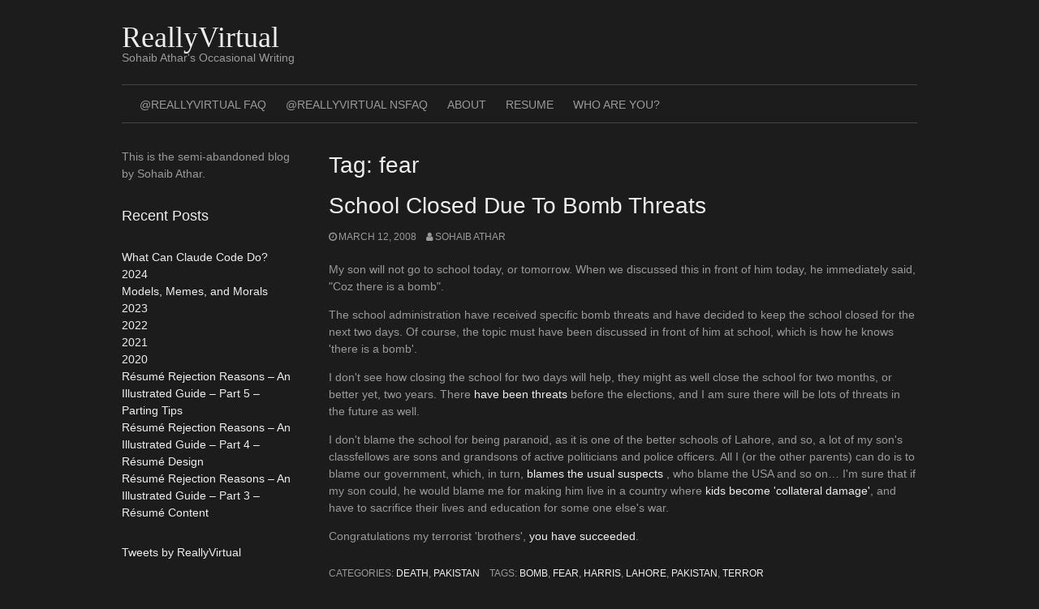

--- FILE ---
content_type: text/html; charset=UTF-8
request_url: https://reallyvirtual.com/tag/fear/
body_size: 45150
content:
<!DOCTYPE html>
<html lang="en-US">
<head>
<meta charset="UTF-8">
<meta name="viewport" content="width=device-width, initial-scale=1">
<link rel="profile" href="http://gmpg.org/xfn/11">
<link rel="pingback" href="https://reallyvirtual.com/xmlrpc.php">


<title>fear &#8211; ReallyVirtual</title>
<meta name='robots' content='max-image-preview:large' />
<link rel='dns-prefetch' href='//www.googletagmanager.com' />
<link rel='dns-prefetch' href='//pagead2.googlesyndication.com' />
<link rel="alternate" type="application/rss+xml" title="ReallyVirtual &raquo; Feed" href="https://reallyvirtual.com/feed/" />
<link rel="alternate" type="application/rss+xml" title="ReallyVirtual &raquo; Comments Feed" href="https://reallyvirtual.com/comments/feed/" />
<link rel="alternate" type="application/rss+xml" title="ReallyVirtual &raquo; fear Tag Feed" href="https://reallyvirtual.com/tag/fear/feed/" />
<link rel='stylesheet' id='all-css-c277d9e2797e2d61544efc1b9f922182' href='https://reallyvirtual.com/wp-content/boost-cache/static/9d4d1165d7.min.css' type='text/css' media='all' />
<style id='coral-dark-style-inline-css'>

		body, button, input, select, textarea {	font-size: 14px;}
		h1.site-title, h3.site-title {
			margin-top: 25px; 
			font-size: 36px; 
		}
		h1.site-title a,
		h1.site-title a:visited,
		h1.site-title a:hover,
		h1.site-title a:active,
		h1.site-title a:focus,
		h3.site-title a,
		h3.site-title a:visited,
		h3.site-title a:hover,
		h3.site-title a:active,
		h3.site-title a:focus {
			color: #eeeeee !important;
		}
		
		h2.site-description, h4.site-description {
			margin-top: -5px;
			font-size: 14px;
			color: #999999;
		}
		.custom-logo {max-height: 100px;}
		@media screen and (min-width: 768px) {
			.main-navigation {margin-top: 15px;}
			#search1 {margin-top: 42px;}
			#social1 {margin-top: 47px;}
		}
	
/*# sourceURL=coral-dark-style-inline-css */
</style>
<style id='wp-img-auto-sizes-contain-inline-css'>
img:is([sizes=auto i],[sizes^="auto," i]){contain-intrinsic-size:3000px 1500px}
/*# sourceURL=wp-img-auto-sizes-contain-inline-css */
</style>
<style id='wp-emoji-styles-inline-css'>

	img.wp-smiley, img.emoji {
		display: inline !important;
		border: none !important;
		box-shadow: none !important;
		height: 1em !important;
		width: 1em !important;
		margin: 0 0.07em !important;
		vertical-align: -0.1em !important;
		background: none !important;
		padding: 0 !important;
	}
/*# sourceURL=wp-emoji-styles-inline-css */
</style>
<style id='wp-block-library-inline-css'>
:root{--wp-block-synced-color:#7a00df;--wp-block-synced-color--rgb:122,0,223;--wp-bound-block-color:var(--wp-block-synced-color);--wp-editor-canvas-background:#ddd;--wp-admin-theme-color:#007cba;--wp-admin-theme-color--rgb:0,124,186;--wp-admin-theme-color-darker-10:#006ba1;--wp-admin-theme-color-darker-10--rgb:0,107,160.5;--wp-admin-theme-color-darker-20:#005a87;--wp-admin-theme-color-darker-20--rgb:0,90,135;--wp-admin-border-width-focus:2px}@media (min-resolution:192dpi){:root{--wp-admin-border-width-focus:1.5px}}.wp-element-button{cursor:pointer}:root .has-very-light-gray-background-color{background-color:#eee}:root .has-very-dark-gray-background-color{background-color:#313131}:root .has-very-light-gray-color{color:#eee}:root .has-very-dark-gray-color{color:#313131}:root .has-vivid-green-cyan-to-vivid-cyan-blue-gradient-background{background:linear-gradient(135deg,#00d084,#0693e3)}:root .has-purple-crush-gradient-background{background:linear-gradient(135deg,#34e2e4,#4721fb 50%,#ab1dfe)}:root .has-hazy-dawn-gradient-background{background:linear-gradient(135deg,#faaca8,#dad0ec)}:root .has-subdued-olive-gradient-background{background:linear-gradient(135deg,#fafae1,#67a671)}:root .has-atomic-cream-gradient-background{background:linear-gradient(135deg,#fdd79a,#004a59)}:root .has-nightshade-gradient-background{background:linear-gradient(135deg,#330968,#31cdcf)}:root .has-midnight-gradient-background{background:linear-gradient(135deg,#020381,#2874fc)}:root{--wp--preset--font-size--normal:16px;--wp--preset--font-size--huge:42px}.has-regular-font-size{font-size:1em}.has-larger-font-size{font-size:2.625em}.has-normal-font-size{font-size:var(--wp--preset--font-size--normal)}.has-huge-font-size{font-size:var(--wp--preset--font-size--huge)}.has-text-align-center{text-align:center}.has-text-align-left{text-align:left}.has-text-align-right{text-align:right}.has-fit-text{white-space:nowrap!important}#end-resizable-editor-section{display:none}.aligncenter{clear:both}.items-justified-left{justify-content:flex-start}.items-justified-center{justify-content:center}.items-justified-right{justify-content:flex-end}.items-justified-space-between{justify-content:space-between}.screen-reader-text{border:0;clip-path:inset(50%);height:1px;margin:-1px;overflow:hidden;padding:0;position:absolute;width:1px;word-wrap:normal!important}.screen-reader-text:focus{background-color:#ddd;clip-path:none;color:#444;display:block;font-size:1em;height:auto;left:5px;line-height:normal;padding:15px 23px 14px;text-decoration:none;top:5px;width:auto;z-index:100000}html :where(.has-border-color){border-style:solid}html :where([style*=border-top-color]){border-top-style:solid}html :where([style*=border-right-color]){border-right-style:solid}html :where([style*=border-bottom-color]){border-bottom-style:solid}html :where([style*=border-left-color]){border-left-style:solid}html :where([style*=border-width]){border-style:solid}html :where([style*=border-top-width]){border-top-style:solid}html :where([style*=border-right-width]){border-right-style:solid}html :where([style*=border-bottom-width]){border-bottom-style:solid}html :where([style*=border-left-width]){border-left-style:solid}html :where(img[class*=wp-image-]){height:auto;max-width:100%}:where(figure){margin:0 0 1em}html :where(.is-position-sticky){--wp-admin--admin-bar--position-offset:var(--wp-admin--admin-bar--height,0px)}@media screen and (max-width:600px){html :where(.is-position-sticky){--wp-admin--admin-bar--position-offset:0px}}

/*# sourceURL=wp-block-library-inline-css */
</style><style id='wp-block-archives-inline-css'>
.wp-block-archives{box-sizing:border-box}.wp-block-archives-dropdown label{display:block}
/*# sourceURL=https://reallyvirtual.com/wp-includes/blocks/archives/style.min.css */
</style>
<style id='wp-block-heading-inline-css'>
h1:where(.wp-block-heading).has-background,h2:where(.wp-block-heading).has-background,h3:where(.wp-block-heading).has-background,h4:where(.wp-block-heading).has-background,h5:where(.wp-block-heading).has-background,h6:where(.wp-block-heading).has-background{padding:1.25em 2.375em}h1.has-text-align-left[style*=writing-mode]:where([style*=vertical-lr]),h1.has-text-align-right[style*=writing-mode]:where([style*=vertical-rl]),h2.has-text-align-left[style*=writing-mode]:where([style*=vertical-lr]),h2.has-text-align-right[style*=writing-mode]:where([style*=vertical-rl]),h3.has-text-align-left[style*=writing-mode]:where([style*=vertical-lr]),h3.has-text-align-right[style*=writing-mode]:where([style*=vertical-rl]),h4.has-text-align-left[style*=writing-mode]:where([style*=vertical-lr]),h4.has-text-align-right[style*=writing-mode]:where([style*=vertical-rl]),h5.has-text-align-left[style*=writing-mode]:where([style*=vertical-lr]),h5.has-text-align-right[style*=writing-mode]:where([style*=vertical-rl]),h6.has-text-align-left[style*=writing-mode]:where([style*=vertical-lr]),h6.has-text-align-right[style*=writing-mode]:where([style*=vertical-rl]){rotate:180deg}
/*# sourceURL=https://reallyvirtual.com/wp-includes/blocks/heading/style.min.css */
</style>
<style id='wp-block-latest-posts-inline-css'>
.wp-block-latest-posts{box-sizing:border-box}.wp-block-latest-posts.alignleft{margin-right:2em}.wp-block-latest-posts.alignright{margin-left:2em}.wp-block-latest-posts.wp-block-latest-posts__list{list-style:none}.wp-block-latest-posts.wp-block-latest-posts__list li{clear:both;overflow-wrap:break-word}.wp-block-latest-posts.is-grid{display:flex;flex-wrap:wrap}.wp-block-latest-posts.is-grid li{margin:0 1.25em 1.25em 0;width:100%}@media (min-width:600px){.wp-block-latest-posts.columns-2 li{width:calc(50% - .625em)}.wp-block-latest-posts.columns-2 li:nth-child(2n){margin-right:0}.wp-block-latest-posts.columns-3 li{width:calc(33.33333% - .83333em)}.wp-block-latest-posts.columns-3 li:nth-child(3n){margin-right:0}.wp-block-latest-posts.columns-4 li{width:calc(25% - .9375em)}.wp-block-latest-posts.columns-4 li:nth-child(4n){margin-right:0}.wp-block-latest-posts.columns-5 li{width:calc(20% - 1em)}.wp-block-latest-posts.columns-5 li:nth-child(5n){margin-right:0}.wp-block-latest-posts.columns-6 li{width:calc(16.66667% - 1.04167em)}.wp-block-latest-posts.columns-6 li:nth-child(6n){margin-right:0}}:root :where(.wp-block-latest-posts.is-grid){padding:0}:root :where(.wp-block-latest-posts.wp-block-latest-posts__list){padding-left:0}.wp-block-latest-posts__post-author,.wp-block-latest-posts__post-date{display:block;font-size:.8125em}.wp-block-latest-posts__post-excerpt,.wp-block-latest-posts__post-full-content{margin-bottom:1em;margin-top:.5em}.wp-block-latest-posts__featured-image a{display:inline-block}.wp-block-latest-posts__featured-image img{height:auto;max-width:100%;width:auto}.wp-block-latest-posts__featured-image.alignleft{float:left;margin-right:1em}.wp-block-latest-posts__featured-image.alignright{float:right;margin-left:1em}.wp-block-latest-posts__featured-image.aligncenter{margin-bottom:1em;text-align:center}
/*# sourceURL=https://reallyvirtual.com/wp-includes/blocks/latest-posts/style.min.css */
</style>
<style id='wp-block-tag-cloud-inline-css'>
.wp-block-tag-cloud{box-sizing:border-box}.wp-block-tag-cloud.aligncenter{justify-content:center;text-align:center}.wp-block-tag-cloud a{display:inline-block;margin-right:5px}.wp-block-tag-cloud span{display:inline-block;margin-left:5px;text-decoration:none}:root :where(.wp-block-tag-cloud.is-style-outline){display:flex;flex-wrap:wrap;gap:1ch}:root :where(.wp-block-tag-cloud.is-style-outline a){border:1px solid;font-size:unset!important;margin-right:0;padding:1ch 2ch;text-decoration:none!important}
/*# sourceURL=https://reallyvirtual.com/wp-includes/blocks/tag-cloud/style.min.css */
</style>
<style id='wp-block-paragraph-inline-css'>
.is-small-text{font-size:.875em}.is-regular-text{font-size:1em}.is-large-text{font-size:2.25em}.is-larger-text{font-size:3em}.has-drop-cap:not(:focus):first-letter{float:left;font-size:8.4em;font-style:normal;font-weight:100;line-height:.68;margin:.05em .1em 0 0;text-transform:uppercase}body.rtl .has-drop-cap:not(:focus):first-letter{float:none;margin-left:.1em}p.has-drop-cap.has-background{overflow:hidden}:root :where(p.has-background){padding:1.25em 2.375em}:where(p.has-text-color:not(.has-link-color)) a{color:inherit}p.has-text-align-left[style*="writing-mode:vertical-lr"],p.has-text-align-right[style*="writing-mode:vertical-rl"]{rotate:180deg}
/*# sourceURL=https://reallyvirtual.com/wp-includes/blocks/paragraph/style.min.css */
</style>
<style id='global-styles-inline-css'>
:root{--wp--preset--aspect-ratio--square: 1;--wp--preset--aspect-ratio--4-3: 4/3;--wp--preset--aspect-ratio--3-4: 3/4;--wp--preset--aspect-ratio--3-2: 3/2;--wp--preset--aspect-ratio--2-3: 2/3;--wp--preset--aspect-ratio--16-9: 16/9;--wp--preset--aspect-ratio--9-16: 9/16;--wp--preset--color--black: #000000;--wp--preset--color--cyan-bluish-gray: #abb8c3;--wp--preset--color--white: #ffffff;--wp--preset--color--pale-pink: #f78da7;--wp--preset--color--vivid-red: #cf2e2e;--wp--preset--color--luminous-vivid-orange: #ff6900;--wp--preset--color--luminous-vivid-amber: #fcb900;--wp--preset--color--light-green-cyan: #7bdcb5;--wp--preset--color--vivid-green-cyan: #00d084;--wp--preset--color--pale-cyan-blue: #8ed1fc;--wp--preset--color--vivid-cyan-blue: #0693e3;--wp--preset--color--vivid-purple: #9b51e0;--wp--preset--gradient--vivid-cyan-blue-to-vivid-purple: linear-gradient(135deg,rgb(6,147,227) 0%,rgb(155,81,224) 100%);--wp--preset--gradient--light-green-cyan-to-vivid-green-cyan: linear-gradient(135deg,rgb(122,220,180) 0%,rgb(0,208,130) 100%);--wp--preset--gradient--luminous-vivid-amber-to-luminous-vivid-orange: linear-gradient(135deg,rgb(252,185,0) 0%,rgb(255,105,0) 100%);--wp--preset--gradient--luminous-vivid-orange-to-vivid-red: linear-gradient(135deg,rgb(255,105,0) 0%,rgb(207,46,46) 100%);--wp--preset--gradient--very-light-gray-to-cyan-bluish-gray: linear-gradient(135deg,rgb(238,238,238) 0%,rgb(169,184,195) 100%);--wp--preset--gradient--cool-to-warm-spectrum: linear-gradient(135deg,rgb(74,234,220) 0%,rgb(151,120,209) 20%,rgb(207,42,186) 40%,rgb(238,44,130) 60%,rgb(251,105,98) 80%,rgb(254,248,76) 100%);--wp--preset--gradient--blush-light-purple: linear-gradient(135deg,rgb(255,206,236) 0%,rgb(152,150,240) 100%);--wp--preset--gradient--blush-bordeaux: linear-gradient(135deg,rgb(254,205,165) 0%,rgb(254,45,45) 50%,rgb(107,0,62) 100%);--wp--preset--gradient--luminous-dusk: linear-gradient(135deg,rgb(255,203,112) 0%,rgb(199,81,192) 50%,rgb(65,88,208) 100%);--wp--preset--gradient--pale-ocean: linear-gradient(135deg,rgb(255,245,203) 0%,rgb(182,227,212) 50%,rgb(51,167,181) 100%);--wp--preset--gradient--electric-grass: linear-gradient(135deg,rgb(202,248,128) 0%,rgb(113,206,126) 100%);--wp--preset--gradient--midnight: linear-gradient(135deg,rgb(2,3,129) 0%,rgb(40,116,252) 100%);--wp--preset--font-size--small: 13px;--wp--preset--font-size--medium: 20px;--wp--preset--font-size--large: 36px;--wp--preset--font-size--x-large: 42px;--wp--preset--spacing--20: 0.44rem;--wp--preset--spacing--30: 0.67rem;--wp--preset--spacing--40: 1rem;--wp--preset--spacing--50: 1.5rem;--wp--preset--spacing--60: 2.25rem;--wp--preset--spacing--70: 3.38rem;--wp--preset--spacing--80: 5.06rem;--wp--preset--shadow--natural: 6px 6px 9px rgba(0, 0, 0, 0.2);--wp--preset--shadow--deep: 12px 12px 50px rgba(0, 0, 0, 0.4);--wp--preset--shadow--sharp: 6px 6px 0px rgba(0, 0, 0, 0.2);--wp--preset--shadow--outlined: 6px 6px 0px -3px rgb(255, 255, 255), 6px 6px rgb(0, 0, 0);--wp--preset--shadow--crisp: 6px 6px 0px rgb(0, 0, 0);}:where(.is-layout-flex){gap: 0.5em;}:where(.is-layout-grid){gap: 0.5em;}body .is-layout-flex{display: flex;}.is-layout-flex{flex-wrap: wrap;align-items: center;}.is-layout-flex > :is(*, div){margin: 0;}body .is-layout-grid{display: grid;}.is-layout-grid > :is(*, div){margin: 0;}:where(.wp-block-columns.is-layout-flex){gap: 2em;}:where(.wp-block-columns.is-layout-grid){gap: 2em;}:where(.wp-block-post-template.is-layout-flex){gap: 1.25em;}:where(.wp-block-post-template.is-layout-grid){gap: 1.25em;}.has-black-color{color: var(--wp--preset--color--black) !important;}.has-cyan-bluish-gray-color{color: var(--wp--preset--color--cyan-bluish-gray) !important;}.has-white-color{color: var(--wp--preset--color--white) !important;}.has-pale-pink-color{color: var(--wp--preset--color--pale-pink) !important;}.has-vivid-red-color{color: var(--wp--preset--color--vivid-red) !important;}.has-luminous-vivid-orange-color{color: var(--wp--preset--color--luminous-vivid-orange) !important;}.has-luminous-vivid-amber-color{color: var(--wp--preset--color--luminous-vivid-amber) !important;}.has-light-green-cyan-color{color: var(--wp--preset--color--light-green-cyan) !important;}.has-vivid-green-cyan-color{color: var(--wp--preset--color--vivid-green-cyan) !important;}.has-pale-cyan-blue-color{color: var(--wp--preset--color--pale-cyan-blue) !important;}.has-vivid-cyan-blue-color{color: var(--wp--preset--color--vivid-cyan-blue) !important;}.has-vivid-purple-color{color: var(--wp--preset--color--vivid-purple) !important;}.has-black-background-color{background-color: var(--wp--preset--color--black) !important;}.has-cyan-bluish-gray-background-color{background-color: var(--wp--preset--color--cyan-bluish-gray) !important;}.has-white-background-color{background-color: var(--wp--preset--color--white) !important;}.has-pale-pink-background-color{background-color: var(--wp--preset--color--pale-pink) !important;}.has-vivid-red-background-color{background-color: var(--wp--preset--color--vivid-red) !important;}.has-luminous-vivid-orange-background-color{background-color: var(--wp--preset--color--luminous-vivid-orange) !important;}.has-luminous-vivid-amber-background-color{background-color: var(--wp--preset--color--luminous-vivid-amber) !important;}.has-light-green-cyan-background-color{background-color: var(--wp--preset--color--light-green-cyan) !important;}.has-vivid-green-cyan-background-color{background-color: var(--wp--preset--color--vivid-green-cyan) !important;}.has-pale-cyan-blue-background-color{background-color: var(--wp--preset--color--pale-cyan-blue) !important;}.has-vivid-cyan-blue-background-color{background-color: var(--wp--preset--color--vivid-cyan-blue) !important;}.has-vivid-purple-background-color{background-color: var(--wp--preset--color--vivid-purple) !important;}.has-black-border-color{border-color: var(--wp--preset--color--black) !important;}.has-cyan-bluish-gray-border-color{border-color: var(--wp--preset--color--cyan-bluish-gray) !important;}.has-white-border-color{border-color: var(--wp--preset--color--white) !important;}.has-pale-pink-border-color{border-color: var(--wp--preset--color--pale-pink) !important;}.has-vivid-red-border-color{border-color: var(--wp--preset--color--vivid-red) !important;}.has-luminous-vivid-orange-border-color{border-color: var(--wp--preset--color--luminous-vivid-orange) !important;}.has-luminous-vivid-amber-border-color{border-color: var(--wp--preset--color--luminous-vivid-amber) !important;}.has-light-green-cyan-border-color{border-color: var(--wp--preset--color--light-green-cyan) !important;}.has-vivid-green-cyan-border-color{border-color: var(--wp--preset--color--vivid-green-cyan) !important;}.has-pale-cyan-blue-border-color{border-color: var(--wp--preset--color--pale-cyan-blue) !important;}.has-vivid-cyan-blue-border-color{border-color: var(--wp--preset--color--vivid-cyan-blue) !important;}.has-vivid-purple-border-color{border-color: var(--wp--preset--color--vivid-purple) !important;}.has-vivid-cyan-blue-to-vivid-purple-gradient-background{background: var(--wp--preset--gradient--vivid-cyan-blue-to-vivid-purple) !important;}.has-light-green-cyan-to-vivid-green-cyan-gradient-background{background: var(--wp--preset--gradient--light-green-cyan-to-vivid-green-cyan) !important;}.has-luminous-vivid-amber-to-luminous-vivid-orange-gradient-background{background: var(--wp--preset--gradient--luminous-vivid-amber-to-luminous-vivid-orange) !important;}.has-luminous-vivid-orange-to-vivid-red-gradient-background{background: var(--wp--preset--gradient--luminous-vivid-orange-to-vivid-red) !important;}.has-very-light-gray-to-cyan-bluish-gray-gradient-background{background: var(--wp--preset--gradient--very-light-gray-to-cyan-bluish-gray) !important;}.has-cool-to-warm-spectrum-gradient-background{background: var(--wp--preset--gradient--cool-to-warm-spectrum) !important;}.has-blush-light-purple-gradient-background{background: var(--wp--preset--gradient--blush-light-purple) !important;}.has-blush-bordeaux-gradient-background{background: var(--wp--preset--gradient--blush-bordeaux) !important;}.has-luminous-dusk-gradient-background{background: var(--wp--preset--gradient--luminous-dusk) !important;}.has-pale-ocean-gradient-background{background: var(--wp--preset--gradient--pale-ocean) !important;}.has-electric-grass-gradient-background{background: var(--wp--preset--gradient--electric-grass) !important;}.has-midnight-gradient-background{background: var(--wp--preset--gradient--midnight) !important;}.has-small-font-size{font-size: var(--wp--preset--font-size--small) !important;}.has-medium-font-size{font-size: var(--wp--preset--font-size--medium) !important;}.has-large-font-size{font-size: var(--wp--preset--font-size--large) !important;}.has-x-large-font-size{font-size: var(--wp--preset--font-size--x-large) !important;}
/*# sourceURL=global-styles-inline-css */
</style>

<style id='classic-theme-styles-inline-css'>
/*! This file is auto-generated */
.wp-block-button__link{color:#fff;background-color:#32373c;border-radius:9999px;box-shadow:none;text-decoration:none;padding:calc(.667em + 2px) calc(1.333em + 2px);font-size:1.125em}.wp-block-file__button{background:#32373c;color:#fff;text-decoration:none}
/*# sourceURL=/wp-includes/css/classic-themes.min.css */
</style>


<link rel="https://api.w.org/" href="https://reallyvirtual.com/wp-json/" /><link rel="alternate" title="JSON" type="application/json" href="https://reallyvirtual.com/wp-json/wp/v2/tags/129" /><link rel="EditURI" type="application/rsd+xml" title="RSD" href="https://reallyvirtual.com/xmlrpc.php?rsd" />
<meta name="generator" content="WordPress 6.9" />
<meta name="generator" content="Site Kit by Google 1.171.0" />
<!-- Google AdSense meta tags added by Site Kit -->
<meta name="google-adsense-platform-account" content="ca-host-pub-2644536267352236">
<meta name="google-adsense-platform-domain" content="sitekit.withgoogle.com">
<!-- End Google AdSense meta tags added by Site Kit -->
<style type="text/css" id="custom-background-css">
body.custom-background { background-color: #1c1c1c; }
</style>
	
<!-- Google Tag Manager snippet added by Site Kit -->


<!-- End Google Tag Manager snippet added by Site Kit -->

<!-- Google AdSense snippet added by Site Kit -->


<!-- End Google AdSense snippet added by Site Kit -->
<link rel="icon" href="https://reallyvirtual.com/images/sohaib-athar-sketch-150x150.png" sizes="32x32" />
<link rel="icon" href="https://reallyvirtual.com/images/sohaib-athar-sketch-300x300.png" sizes="192x192" />
<link rel="apple-touch-icon" href="https://reallyvirtual.com/images/sohaib-athar-sketch-300x300.png" />
<meta name="msapplication-TileImage" content="https://reallyvirtual.com/images/sohaib-athar-sketch-300x300.png" />
</head>

<body class="archive tag tag-fear tag-129 custom-background wp-embed-responsive wp-theme-coral-dark group-blog">
		<!-- Google Tag Manager (noscript) snippet added by Site Kit -->
		<noscript>
			<iframe src="https://www.googletagmanager.com/ns.html?id=GTM-PX8F8Q6K" height="0" width="0" style="display:none;visibility:hidden"></iframe>
		</noscript>
		<!-- End Google Tag Manager (noscript) snippet added by Site Kit -->
		<div id="page" class="hfeed site">
	<a class="skip-link screen-reader-text" href="#content">Skip to content</a>

	<header id="masthead" class="site-header grid-container" role="banner">
		<div class="site-branding egrid  grid-35 tablet-grid-35 mobile-grid-100">
												<h3 class="site-title"><a href="https://reallyvirtual.com/" rel="home">ReallyVirtual</a></h3>
					<h4 class="site-description">Sohaib Athar&#039;s Occasional Writing</h4>
					
							
		</div><!-- .site-branding -->
		<div id="headerright" class="grid-parent egrid  grid-65 tablet-grid-65 mobile-grid-100">
			
			<div id="social1" class="egrid  grid-100 tablet-grid-100 mobile-grid-100">
							</div>
			
			<div id="search1" class="search  hide-on-desktop hide-on-tablet hide-on-mobile">
				<div class="search-container">
<form role="search" method="get" class="search-form" action="https://reallyvirtual.com/">
	<fieldset>
		<input type="search" class="search-field" placeholder="Search..." value="" name="s" title="Search for:" />
		<input type="submit" class="search-submit" value="" />
	</fieldset>
</form>
</div>			</div>
		</div>

		<nav id="site-navigation" class="main-navigation egrid grid-100 tablet-grid-100 mobile-grid-100" role="navigation">
			<i id="menu-button" class="fa fa-bars collapsed"><span>  Menu</span></i>
			<div class="menu"><ul id="main-menu" class="sm sm-clean collapsed"><li class="page_item page-item-559"><a href="https://reallyvirtual.com/faq/">@ReallyVirtual FAQ</a></li><li class="page_item page-item-572"><a href="https://reallyvirtual.com/nsfaq/">@ReallyVirtual NSFAQ</a></li><li class="page_item page-item-2"><a href="https://reallyvirtual.com/about/">About</a></li><li class="page_item page-item-664"><a href="https://reallyvirtual.com/resume/">Resume</a></li><li class="page_item page-item-274 current_page_parent"><a href="https://reallyvirtual.com/who-are-you/">Who Are You?</a></li></ul></div>
		</nav><!-- #site-navigation -->
	</header><!-- #masthead -->

		
<!-- breadcrumbs from Yoast or NavXT plugins -->
		
	<div id="content" class="site-content grid-container">

	<div id="primary" class="content-area egrid  grid-75 tablet-grid-75 mobile-grid-100 push-25 tablet-push-25">
		<main id="main" class="site-main" role="main">

		
			<header class="page-header">
				<h1 class="page-title">Tag: <span>fear</span></h1>			</header><!-- .page-header -->

						
				
<article id="post-120" class="post-120 post type-post status-publish format-standard hentry category-death category-pakistan tag-bomb tag-fear tag-harris tag-lahore tag-pakistan tag-terror">
	<header class="entry-header">
		<h1 class="entry-title"><a href="https://reallyvirtual.com/school-closed-due-to-bomb-threats/" rel="bookmark">School Closed Due To Bomb Threats</a></h1>
				<div class="entry-meta">
			<span class="posted-on"><a href="https://reallyvirtual.com/school-closed-due-to-bomb-threats/" rel="bookmark"><time class="entry-date published updated" datetime="2008-03-12T19:03:17+05:00">March 12, 2008</time></a></span><span class="byline"> <span class="author vcard"><a class="url fn n" href="https://reallyvirtual.com/author/sohaib/">Sohaib Athar</a></span></span>		</div><!-- .entry-meta -->
			</header><!-- .entry-header -->

	<div class="entry-content">
		<p>My son will not go to school today, or tomorrow. When we discussed this in front of him today, he immediately said, &quot;Coz there is a bomb&quot;.</p>
<p>The school administration have received specific bomb threats and have decided to keep the school closed for the next two days. Of course, the topic must have been discussed in front of him at school, which is how he knows &#39;there is a bomb&#39;.</p>
<p>I don&#39;t see how closing the school for two days will help, they might as well close the school for two months, or better yet, two years. There <a href="http://www.irinnews.org/report.aspx?ReportID=76751" target="_blank" title="Bomb Threats in Pakistan">have been threats</a> before the elections, and I am sure there will be lots of threats in the future as well.&nbsp;</p>
<p>I don&#39;t blame the school for being paranoid, as it is one of the better schools of Lahore, and so, a lot of my son&#39;s classfellows are sons and grandsons of active politicians and police officers. All I (or the other parents) can do is to blame our government, which, in turn, <a href="http://thenews.jang.com.pk/updates.asp?id=40095" target="_blank" title="Pakistan Blames Alqaida">blames the usual suspects</a> , who blame the USA and so on&#8230; I&#39;m sure that if my son could, he would blame me for making him live in a country where <a href="http://modeltownblog.wordpress.com/2008/03/11/exclusive-model-town-f-block-bomb-blast/" target="_blank" title="Kid dead due to bomb">kids become &#39;collateral damage&#39;</a>, and have to sacrifice their lives and education for some one else&#39;s war.</p>
<p>Congratulations my terrorist &#39;brothers&#39;, <a href="http://www.newsweek.com/id/78178" target="_blank" title="Fear Terrorism and Politics">you have succeeded</a>.</p>

			</div><!-- .entry-content -->

	<footer class="entry-footer">
		<span class="cat-links">Categories: <a href="https://reallyvirtual.com/category/death/" rel="category tag">Death</a>, <a href="https://reallyvirtual.com/category/pakistan/" rel="category tag">Pakistan</a></span><span class="tags-links">Tags: <a href="https://reallyvirtual.com/tag/bomb/" rel="tag">bomb</a>, <a href="https://reallyvirtual.com/tag/fear/" rel="tag">fear</a>, <a href="https://reallyvirtual.com/tag/harris/" rel="tag">Harris</a>, <a href="https://reallyvirtual.com/tag/lahore/" rel="tag">lahore</a>, <a href="https://reallyvirtual.com/tag/pakistan/" rel="tag">Pakistan</a>, <a href="https://reallyvirtual.com/tag/terror/" rel="tag">terror</a></span>	</footer><!-- .entry-footer -->
</article><!-- #post-## -->
			
			
		
		</main><!-- #main -->
	</div><!-- #primary -->


<div id="secondary" class="widget-area egrid  grid-25 tablet-grid-25 mobile-grid-100 pull-75 tablet-pull-75" role="complementary">
<aside id="block-15" class="widget widget_block widget_text">
<p>This is the semi-abandoned blog by Sohaib Athar.</p>
</aside><aside id="block-8" class="widget widget_block">
<h2 class="wp-block-heading">Recent Posts</h2>
</aside><aside id="block-9" class="widget widget_block widget_recent_entries"><ul class="wp-block-latest-posts__list wp-block-latest-posts"><li><a class="wp-block-latest-posts__post-title" href="https://reallyvirtual.com/what-can-claude-code-do/">What Can Claude Code Do?</a></li>
<li><a class="wp-block-latest-posts__post-title" href="https://reallyvirtual.com/2024-2/">2024</a></li>
<li><a class="wp-block-latest-posts__post-title" href="https://reallyvirtual.com/models-memes-and-morals/">Models, Memes, and Morals</a></li>
<li><a class="wp-block-latest-posts__post-title" href="https://reallyvirtual.com/books-i-read-in-2023/">2023</a></li>
<li><a class="wp-block-latest-posts__post-title" href="https://reallyvirtual.com/books-i-read-in-2022/">2022</a></li>
<li><a class="wp-block-latest-posts__post-title" href="https://reallyvirtual.com/books-i-read-in-2021/">2021</a></li>
<li><a class="wp-block-latest-posts__post-title" href="https://reallyvirtual.com/books-i-read-in-2020/">2020</a></li>
<li><a class="wp-block-latest-posts__post-title" href="https://reallyvirtual.com/resume-rejection-reasons-an-illustrated-guide-5/">Résumé Rejection Reasons &#8211; An Illustrated Guide &#8211; Part 5 &#8211; Parting Tips</a></li>
<li><a class="wp-block-latest-posts__post-title" href="https://reallyvirtual.com/resume-rejection-reasons-an-illustrated-guide-4/">Résumé Rejection Reasons &#8211; An Illustrated Guide &#8211; Part 4 &#8211; Résumé Design</a></li>
<li><a class="wp-block-latest-posts__post-title" href="https://reallyvirtual.com/resume-rejection-reasons-an-illustrated-guide-3/">Résumé Rejection Reasons &#8211; An Illustrated Guide &#8211; Part 3 &#8211; Résumé Content</a></li>
</ul></aside><aside id="block-13" class="widget widget_block"><a class="twitter-timeline"   data-tweet-limit="5" href="https://twitter.com/ReallyVirtual">Tweets by ReallyVirtual</a></aside><aside id="block-7" class="widget widget_block">
<h2 class="wp-block-heading">Archives</h2>
</aside><aside id="block-3" class="widget widget_block widget_archive"><ul class="wp-block-archives-list wp-block-archives">	<li><a href='https://reallyvirtual.com/2026/'>2026</a></li>
	<li><a href='https://reallyvirtual.com/2024/'>2024</a></li>
	<li><a href='https://reallyvirtual.com/2023/'>2023</a></li>
	<li><a href='https://reallyvirtual.com/2022/'>2022</a></li>
	<li><a href='https://reallyvirtual.com/2021/'>2021</a></li>
	<li><a href='https://reallyvirtual.com/2020/'>2020</a></li>
	<li><a href='https://reallyvirtual.com/2013/'>2013</a></li>
	<li><a href='https://reallyvirtual.com/2012/'>2012</a></li>
	<li><a href='https://reallyvirtual.com/2011/'>2011</a></li>
	<li><a href='https://reallyvirtual.com/2010/'>2010</a></li>
	<li><a href='https://reallyvirtual.com/2009/'>2009</a></li>
	<li><a href='https://reallyvirtual.com/2008/'>2008</a></li>
	<li><a href='https://reallyvirtual.com/2007/'>2007</a></li>
</ul></aside><aside id="block-10" class="widget widget_block">
<h2 class="wp-block-heading">Tags</h2>
</aside><aside id="block-11" class="widget widget_block widget_tag_cloud"><p class="wp-block-tag-cloud"><a href="https://reallyvirtual.com/tag/abbottabad/" class="tag-cloud-link tag-link-315 tag-link-position-1" style="font-size: 12.375pt;" aria-label="abbottabad (8 items)">abbottabad</a>
<a href="https://reallyvirtual.com/tag/blog/" class="tag-cloud-link tag-link-14 tag-link-position-2" style="font-size: 14pt;" aria-label="Blog (11 items)">Blog</a>
<a href="https://reallyvirtual.com/tag/bomb/" class="tag-cloud-link tag-link-121 tag-link-position-3" style="font-size: 13pt;" aria-label="bomb (9 items)">bomb</a>
<a href="https://reallyvirtual.com/tag/books/" class="tag-cloud-link tag-link-350 tag-link-position-4" style="font-size: 11.125pt;" aria-label="Books (6 items)">Books</a>
<a href="https://reallyvirtual.com/tag/brain/" class="tag-cloud-link tag-link-353 tag-link-position-5" style="font-size: 11.75pt;" aria-label="Brain (7 items)">Brain</a>
<a href="https://reallyvirtual.com/tag/broadband/" class="tag-cloud-link tag-link-103 tag-link-position-6" style="font-size: 11.125pt;" aria-label="broadband (6 items)">broadband</a>
<a href="https://reallyvirtual.com/tag/computers/" class="tag-cloud-link tag-link-3 tag-link-position-7" style="font-size: 15.5pt;" aria-label="Computers (15 items)">Computers</a>
<a href="https://reallyvirtual.com/tag/cv/" class="tag-cloud-link tag-link-360 tag-link-position-8" style="font-size: 10.25pt;" aria-label="cv (5 items)">cv</a>
<a href="https://reallyvirtual.com/tag/death/" class="tag-cloud-link tag-link-356 tag-link-position-9" style="font-size: 11.75pt;" aria-label="Death (7 items)">Death</a>
<a href="https://reallyvirtual.com/tag/etc/" class="tag-cloud-link tag-link-346 tag-link-position-10" style="font-size: 16.5pt;" aria-label="Etc (18 items)">Etc</a>
<a href="https://reallyvirtual.com/tag/facebook/" class="tag-cloud-link tag-link-68 tag-link-position-11" style="font-size: 8pt;" aria-label="facebook (3 items)">facebook</a>
<a href="https://reallyvirtual.com/tag/flash/" class="tag-cloud-link tag-link-140 tag-link-position-12" style="font-size: 8pt;" aria-label="flash (3 items)">flash</a>
<a href="https://reallyvirtual.com/tag/games/" class="tag-cloud-link tag-link-50 tag-link-position-13" style="font-size: 11.75pt;" aria-label="games (7 items)">games</a>
<a href="https://reallyvirtual.com/tag/hack/" class="tag-cloud-link tag-link-219 tag-link-position-14" style="font-size: 8pt;" aria-label="hack (3 items)">hack</a>
<a href="https://reallyvirtual.com/tag/harris/" class="tag-cloud-link tag-link-7 tag-link-position-15" style="font-size: 11.125pt;" aria-label="Harris (6 items)">Harris</a>
<a href="https://reallyvirtual.com/tag/hci/" class="tag-cloud-link tag-link-9 tag-link-position-16" style="font-size: 13.5pt;" aria-label="HCI (10 items)">HCI</a>
<a href="https://reallyvirtual.com/tag/humor/" class="tag-cloud-link tag-link-21 tag-link-position-17" style="font-size: 17pt;" aria-label="Humor (20 items)">Humor</a>
<a href="https://reallyvirtual.com/tag/interview/" class="tag-cloud-link tag-link-361 tag-link-position-18" style="font-size: 10.25pt;" aria-label="interview (5 items)">interview</a>
<a href="https://reallyvirtual.com/tag/islam/" class="tag-cloud-link tag-link-162 tag-link-position-19" style="font-size: 11.75pt;" aria-label="islam (7 items)">islam</a>
<a href="https://reallyvirtual.com/tag/it/" class="tag-cloud-link tag-link-357 tag-link-position-20" style="font-size: 10.25pt;" aria-label="IT (5 items)">IT</a>
<a href="https://reallyvirtual.com/tag/kids/" class="tag-cloud-link tag-link-189 tag-link-position-21" style="font-size: 8pt;" aria-label="kids (3 items)">kids</a>
<a href="https://reallyvirtual.com/tag/kubuntu/" class="tag-cloud-link tag-link-155 tag-link-position-22" style="font-size: 9.25pt;" aria-label="kubuntu (4 items)">kubuntu</a>
<a href="https://reallyvirtual.com/tag/lahore/" class="tag-cloud-link tag-link-26 tag-link-position-23" style="font-size: 18.75pt;" aria-label="lahore (28 items)">lahore</a>
<a href="https://reallyvirtual.com/tag/lesco/" class="tag-cloud-link tag-link-104 tag-link-position-24" style="font-size: 9.25pt;" aria-label="lesco (4 items)">lesco</a>
<a href="https://reallyvirtual.com/tag/life/" class="tag-cloud-link tag-link-348 tag-link-position-25" style="font-size: 12.375pt;" aria-label="Life (8 items)">Life</a>
<a href="https://reallyvirtual.com/tag/linux/" class="tag-cloud-link tag-link-156 tag-link-position-26" style="font-size: 9.25pt;" aria-label="linux (4 items)">linux</a>
<a href="https://reallyvirtual.com/tag/marketing/" class="tag-cloud-link tag-link-132 tag-link-position-27" style="font-size: 10.25pt;" aria-label="marketing (5 items)">marketing</a>
<a href="https://reallyvirtual.com/tag/me/" class="tag-cloud-link tag-link-18 tag-link-position-28" style="font-size: 9.25pt;" aria-label="Me (4 items)">Me</a>
<a href="https://reallyvirtual.com/tag/neuron/" class="tag-cloud-link tag-link-64 tag-link-position-29" style="font-size: 9.25pt;" aria-label="neuron (4 items)">neuron</a>
<a href="https://reallyvirtual.com/tag/neuroscience/" class="tag-cloud-link tag-link-53 tag-link-position-30" style="font-size: 10.25pt;" aria-label="neuroscience (5 items)">neuroscience</a>
<a href="https://reallyvirtual.com/tag/pakistan/" class="tag-cloud-link tag-link-354 tag-link-position-31" style="font-size: 22pt;" aria-label="Pakistan (52 items)">Pakistan</a>
<a href="https://reallyvirtual.com/tag/pics/" class="tag-cloud-link tag-link-20 tag-link-position-32" style="font-size: 13pt;" aria-label="Pics (9 items)">Pics</a>
<a href="https://reallyvirtual.com/tag/programming/" class="tag-cloud-link tag-link-4 tag-link-position-33" style="font-size: 14.875pt;" aria-label="Programming (13 items)">Programming</a>
<a href="https://reallyvirtual.com/tag/propaganda/" class="tag-cloud-link tag-link-143 tag-link-position-34" style="font-size: 12.375pt;" aria-label="propaganda (8 items)">propaganda</a>
<a href="https://reallyvirtual.com/tag/ptcl/" class="tag-cloud-link tag-link-105 tag-link-position-35" style="font-size: 10.25pt;" aria-label="ptcl (5 items)">ptcl</a>
<a href="https://reallyvirtual.com/tag/rants/" class="tag-cloud-link tag-link-11 tag-link-position-36" style="font-size: 18.125pt;" aria-label="Rants (25 items)">Rants</a>
<a href="https://reallyvirtual.com/tag/resume/" class="tag-cloud-link tag-link-359 tag-link-position-37" style="font-size: 10.25pt;" aria-label="resume (5 items)">resume</a>
<a href="https://reallyvirtual.com/tag/scifi/" class="tag-cloud-link tag-link-352 tag-link-position-38" style="font-size: 11.125pt;" aria-label="Scifi (6 items)">Scifi</a>
<a href="https://reallyvirtual.com/tag/startups/" class="tag-cloud-link tag-link-106 tag-link-position-39" style="font-size: 9.25pt;" aria-label="startups (4 items)">startups</a>
<a href="https://reallyvirtual.com/tag/terror/" class="tag-cloud-link tag-link-130 tag-link-position-40" style="font-size: 13.5pt;" aria-label="terror (10 items)">terror</a>
<a href="https://reallyvirtual.com/tag/tv/" class="tag-cloud-link tag-link-34 tag-link-position-41" style="font-size: 9.25pt;" aria-label="TV (4 items)">TV</a>
<a href="https://reallyvirtual.com/tag/twitter/" class="tag-cloud-link tag-link-32 tag-link-position-42" style="font-size: 12.375pt;" aria-label="twitter (8 items)">twitter</a>
<a href="https://reallyvirtual.com/tag/web/" class="tag-cloud-link tag-link-16 tag-link-position-43" style="font-size: 15.875pt;" aria-label="Web (16 items)">Web</a>
<a href="https://reallyvirtual.com/tag/wordpress/" class="tag-cloud-link tag-link-351 tag-link-position-44" style="font-size: 9.25pt;" aria-label="Wordpress (4 items)">Wordpress</a>
<a href="https://reallyvirtual.com/tag/words/" class="tag-cloud-link tag-link-75 tag-link-position-45" style="font-size: 15.25pt;" aria-label="words (14 items)">words</a></p></aside></div><!-- #secondary -->

	</div><!-- #content -->

	<footer id="colophon" class="site-footer grid-container" role="contentinfo">
		<div class="grid-100 tablet-grid-100 mobile-grid-100"><div class="sepline2"></div></div>
		<div class="egrid  grid-70 tablet-grid-70 mobile-grid-100" id="footer-widget-copyright">
					</div>
		<div class=" grid-30 tablet-grid-30 mobile-grid-100">
			<a id="designer" class="alignright" href="https://www.coralthemes.com/product/coral-dark-wordpress-theme/">Free dark wordpress theme</a>
		</div>
		
	</footer><!-- #colophon -->
</div><!-- #page -->




<script data-jetpack-boost="ignore" id="wp-emoji-settings" type="application/json">
{"baseUrl":"https://s.w.org/images/core/emoji/17.0.2/72x72/","ext":".png","svgUrl":"https://s.w.org/images/core/emoji/17.0.2/svg/","svgExt":".svg","source":{"concatemoji":"https://reallyvirtual.com/wp-includes/js/wp-emoji-release.min.js?ver=6.9"}}
</script>


<script type="text/javascript" src="https://reallyvirtual.com/wp-includes/js/jquery/jquery.min.js?ver=3.7.1" id="jquery-core-js"></script><script type='text/javascript' src='https://reallyvirtual.com/wp-content/boost-cache/static/db380db85d.min.js'></script><script type="text/javascript">
/* <![CDATA[ */

			( function( w, d, s, l, i ) {
				w[l] = w[l] || [];
				w[l].push( {'gtm.start': new Date().getTime(), event: 'gtm.js'} );
				var f = d.getElementsByTagName( s )[0],
					j = d.createElement( s ), dl = l != 'dataLayer' ? '&l=' + l : '';
				j.async = true;
				j.src = 'https://www.googletagmanager.com/gtm.js?id=' + i + dl;
				f.parentNode.insertBefore( j, f );
			} )( window, document, 'script', 'dataLayer', 'GTM-PX8F8Q6K' );
			
/* ]]> */
</script><script type="text/javascript" async="async" src="https://pagead2.googlesyndication.com/pagead/js/adsbygoogle.js?client=ca-pub-9291274008906454&amp;host=ca-host-pub-2644536267352236" crossorigin="anonymous"></script><script async src="https://platform.twitter.com/widgets.js" charset="utf-8"></script><script type="speculationrules">
{"prefetch":[{"source":"document","where":{"and":[{"href_matches":"/*"},{"not":{"href_matches":["/wp-*.php","/wp-admin/*","/images/*","/wp-content/*","/wp-content/plugins/*","/wp-content/themes/coral-dark/*","/*\\?(.+)"]}},{"not":{"selector_matches":"a[rel~=\"nofollow\"]"}},{"not":{"selector_matches":".no-prefetch, .no-prefetch a"}}]},"eagerness":"conservative"}]}
</script><script type="text/javascript" id="coral-dark-script-js-extra">
/* <![CDATA[ */
var nivoSliderParams = {"effect":"fade","animspeed":"500","pausetime":"5000"};
//# sourceURL=coral-dark-script-js-extra
/* ]]> */
</script><script type='text/javascript' src='https://reallyvirtual.com/wp-content/boost-cache/static/2c5f51b12b.min.js'></script><script type="module">
/* <![CDATA[ */
/*! This file is auto-generated */
const a=JSON.parse(document.getElementById("wp-emoji-settings").textContent),o=(window._wpemojiSettings=a,"wpEmojiSettingsSupports"),s=["flag","emoji"];function i(e){try{var t={supportTests:e,timestamp:(new Date).valueOf()};sessionStorage.setItem(o,JSON.stringify(t))}catch(e){}}function c(e,t,n){e.clearRect(0,0,e.canvas.width,e.canvas.height),e.fillText(t,0,0);t=new Uint32Array(e.getImageData(0,0,e.canvas.width,e.canvas.height).data);e.clearRect(0,0,e.canvas.width,e.canvas.height),e.fillText(n,0,0);const a=new Uint32Array(e.getImageData(0,0,e.canvas.width,e.canvas.height).data);return t.every((e,t)=>e===a[t])}function p(e,t){e.clearRect(0,0,e.canvas.width,e.canvas.height),e.fillText(t,0,0);var n=e.getImageData(16,16,1,1);for(let e=0;e<n.data.length;e++)if(0!==n.data[e])return!1;return!0}function u(e,t,n,a){switch(t){case"flag":return n(e,"\ud83c\udff3\ufe0f\u200d\u26a7\ufe0f","\ud83c\udff3\ufe0f\u200b\u26a7\ufe0f")?!1:!n(e,"\ud83c\udde8\ud83c\uddf6","\ud83c\udde8\u200b\ud83c\uddf6")&&!n(e,"\ud83c\udff4\udb40\udc67\udb40\udc62\udb40\udc65\udb40\udc6e\udb40\udc67\udb40\udc7f","\ud83c\udff4\u200b\udb40\udc67\u200b\udb40\udc62\u200b\udb40\udc65\u200b\udb40\udc6e\u200b\udb40\udc67\u200b\udb40\udc7f");case"emoji":return!a(e,"\ud83e\u1fac8")}return!1}function f(e,t,n,a){let r;const o=(r="undefined"!=typeof WorkerGlobalScope&&self instanceof WorkerGlobalScope?new OffscreenCanvas(300,150):document.createElement("canvas")).getContext("2d",{willReadFrequently:!0}),s=(o.textBaseline="top",o.font="600 32px Arial",{});return e.forEach(e=>{s[e]=t(o,e,n,a)}),s}function r(e){var t=document.createElement("script");t.src=e,t.defer=!0,document.head.appendChild(t)}a.supports={everything:!0,everythingExceptFlag:!0},new Promise(t=>{let n=function(){try{var e=JSON.parse(sessionStorage.getItem(o));if("object"==typeof e&&"number"==typeof e.timestamp&&(new Date).valueOf()<e.timestamp+604800&&"object"==typeof e.supportTests)return e.supportTests}catch(e){}return null}();if(!n){if("undefined"!=typeof Worker&&"undefined"!=typeof OffscreenCanvas&&"undefined"!=typeof URL&&URL.createObjectURL&&"undefined"!=typeof Blob)try{var e="postMessage("+f.toString()+"("+[JSON.stringify(s),u.toString(),c.toString(),p.toString()].join(",")+"));",a=new Blob([e],{type:"text/javascript"});const r=new Worker(URL.createObjectURL(a),{name:"wpTestEmojiSupports"});return void(r.onmessage=e=>{i(n=e.data),r.terminate(),t(n)})}catch(e){}i(n=f(s,u,c,p))}t(n)}).then(e=>{for(const n in e)a.supports[n]=e[n],a.supports.everything=a.supports.everything&&a.supports[n],"flag"!==n&&(a.supports.everythingExceptFlag=a.supports.everythingExceptFlag&&a.supports[n]);var t;a.supports.everythingExceptFlag=a.supports.everythingExceptFlag&&!a.supports.flag,a.supports.everything||((t=a.source||{}).concatemoji?r(t.concatemoji):t.wpemoji&&t.twemoji&&(r(t.twemoji),r(t.wpemoji)))});
//# sourceURL=https://reallyvirtual.com/wp-includes/js/wp-emoji-loader.min.js
/* ]]> */
</script></body>
</html>


--- FILE ---
content_type: text/html; charset=utf-8
request_url: https://www.google.com/recaptcha/api2/aframe
body_size: 266
content:
<!DOCTYPE HTML><html><head><meta http-equiv="content-type" content="text/html; charset=UTF-8"></head><body><script nonce="pC50S_sQoX7J-OEo76lsWA">/** Anti-fraud and anti-abuse applications only. See google.com/recaptcha */ try{var clients={'sodar':'https://pagead2.googlesyndication.com/pagead/sodar?'};window.addEventListener("message",function(a){try{if(a.source===window.parent){var b=JSON.parse(a.data);var c=clients[b['id']];if(c){var d=document.createElement('img');d.src=c+b['params']+'&rc='+(localStorage.getItem("rc::a")?sessionStorage.getItem("rc::b"):"");window.document.body.appendChild(d);sessionStorage.setItem("rc::e",parseInt(sessionStorage.getItem("rc::e")||0)+1);localStorage.setItem("rc::h",'1769542310045');}}}catch(b){}});window.parent.postMessage("_grecaptcha_ready", "*");}catch(b){}</script></body></html>

--- FILE ---
content_type: text/css
request_url: https://reallyvirtual.com/wp-content/boost-cache/static/9d4d1165d7.min.css
body_size: 91404
content:
/*!
Theme Name: Coral Dark
Theme URI: https://www.coralthemes.com/product/coral-dark-wordpress-theme/
Author: Coralthemes
Author URI: https://www.coralthemes.com
Description: Coral Dark is a free responsive theme with one-column or two-column layout, and built-in slideshow. The theme is optimized for SEO, and suitable e.g. for a portfolio gallery site or a photo blog that can be spectacular with its dark, black background. You can find a demo site here: https://www.coralthemes.com/demo/coraldark/ . More info can be found here: https://www.coralthemes.com/product/coral-dark-wordpress-theme/ . Further customization options are available in the pro version: https://www.coralthemes.com/product/coral-dark-pro-wordpress-theme/ . 
Version: 1.4
Requires at least: 5.0
Tested up to: 6.0
Requires PHP: 7.4
License: GNU General Public License v2 or later
License URI: http://www.gnu.org/licenses/gpl-2.0.html
Text Domain: coral-dark
Tags: one-column, two-columns, left-sidebar, custom-background, custom-logo, custom-menu, editor-style, featured-images, threaded-comments, translation-ready, blog, photography, portfolio
*/
 html{font-family:sans-serif;-webkit-text-size-adjust:100%;-ms-text-size-adjust:100%}a,abbr,acronym,address,applet,article,aside,audio,b,big,blockquote,body,canvas,caption,center,cite,code,dd,del,details,dfn,dialog,div,dl,dt,em,embed,fieldset,figcaption,figure,font,footer,form,h1,h2,h3,h4,h5,h6,header,hgroup,hr,html,i,iframe,img,ins,kbd,label,legend,li,main,mark,menu,meter,nav,object,ol,output,p,pre,progress,q,rp,rt,ruby,s,samp,section,small,span,strike,strong,sub,summary,sup,table,tbody,td,tfoot,th,thead,time,tr,tt,u,ul,var,video,xmp{border:0;margin:0;padding:0;font-size:100%}html,body{height:100%}article,aside,details,figcaption,figure,footer,header,hgroup,main,menu,nav,section,summary{display:block}audio,canvas,progress,video{display:inline-block;vertical-align:baseline}audio:not([controls]){display:none;height:0}[hidden],template{display:none}a{background-color:#fff0}a:active,a:hover{outline:0}abbr[title]{border-bottom:1px dotted}b,strong{font-weight:700}dfn{font-style:italic}h1{font-size:2em;margin:.67em 0}mark{background:#444;color:#fff}small{font-size:80%}sub,sup{font-size:75%;line-height:0;position:relative;vertical-align:baseline}sup{top:-.5em}sub{bottom:-.25em}img{border:0;color:#fff0;vertical-align:middle;-ms-interpolation-mode:bicubic}ul,ol{list-style:none}li{display:list-item}svg:not(:root){overflow:hidden}figure{margin:1em 0}hr{box-sizing:content-box;height:0}pre{overflow:auto}code,kbd,pre,samp{font-family:monospace,monospace;font-size:1em}button,input,optgroup,select,textarea{color:inherit;font:inherit;margin:0}button{overflow:visible}button,select{text-transform:none}button,html input[type="button"],input[type="reset"],input[type="submit"]{-webkit-appearance:button;cursor:pointer}button[disabled],html input[disabled]{cursor:default}button::-moz-focus-inner,input::-moz-focus-inner{border:0;padding:0}input{line-height:normal}input[type="checkbox"],input[type="radio"]{box-sizing:border-box;padding:0}input[type="number"]::-webkit-inner-spin-button,input[type="number"]::-webkit-outer-spin-button{height:auto}input[type="search"]{-webkit-appearance:textfield;box-sizing:content-box}input[type="search"]::-webkit-search-cancel-button,input[type="search"]::-webkit-search-decoration{-webkit-appearance:none}fieldset{border:1px solid silver;margin:0 2px;padding:.35em .625em .75em}legend{border:0;padding:0}textarea{overflow:auto}optgroup{font-weight:700}table{border-collapse:collapse;border-spacing:0}td,th{padding:0}th,td,caption{font-weight:400;vertical-align:top;text-align:left}body{font-family:Verdana,Geneva,sans-serif}body,button,input,select,textarea{color:#999;font-size:14px;line-height:1.5}h1{font-size:2em}h2{font-size:1.28em}h3{font-size:1.21em}h4{font-size:1.14em}h5{font-size:1.07em}h6{font-size:1em}h1,h2,h3,h4,h5,h6{font-family:'Helvetica Neue',Helvetica,Arial,sans-serif;font-weight:400;color:#eee;clear:both}p{margin-bottom:1.5em;text-align:left}b,strong{font-weight:700}dfn,cite,em,i{font-style:italic}blockquote{margin:0 2em 1.5em 2em;padding:1em 3em;background-color:#fff0;position:relative}blockquote p{margin-bottom:0}address{margin:0 0 1.5em}pre{background:#333339;font-family:"Courier 10 Pitch",Courier,monospace;font-size:1em;color:#fff;line-height:1.6;margin-bottom:1.6em;max-width:100%;overflow:auto;padding:1.6em}code,kbd,tt,var{font-family:Monaco,Consolas,"Andale Mono","DejaVu Sans Mono",monospace;font-size:1em}abbr,acronym{border-bottom:1px dotted #666;cursor:help}mark,ins{background:#444;color:#fff;text-decoration:none}small{font-size:75%}big{font-size:125%}.site-branding{text-align:center}h1.site-title,h3.site-title{margin-top:24px;margin-bottom:0;font-family:Georgia,serif;font-size:38px;font-weight:400;line-height:1.2;white-space:nowrap}h1.site-title a,h3.site-title a{text-decoration:none}h1.site-title a,h1.site-title a:visited,h1.site-title a:hover,h1.site-title a:active,h1.site-title a:focus,h3.site-title a,h3.site-title a:visited,h3.site-title a:hover,h3.site-title a:active,h3.site-title a:focus{color:#eee}h2.site-description,h4.site-description{margin-top:-25px;margin-bottom:10px;font-family:Verdana,Geneva,sans-serif;font-size:16px;color:#999;font-weight:400;line-height:1.2;white-space:nowrap;letter-spacing:0}.custom-logo{max-height:100px;width:auto;height:auto}#social1{margin-top:10px}.social-navigation{font-size:14px;margin-bottom:10px;text-align:center}.social-navigation ul{list-style:none;margin-bottom:0;margin-left:0}.social-navigation li{display:inline}.social-navigation a{color:#000;display:inline-block;margin:0 0 0 10px;text-align:center}.social-navigation .fa{font-size:26px;color:#888;line-height:1.2}*,*:before,*:after{box-sizing:inherit}body{background:#000}blockquote:before{content:"\f10d";font-family:'FontAwesome';font-style:italic;font-size:2em;color:#444;position:absolute;left:0;top:0}blockquote:after{content:""}q:before{content:open-quote}q:after{content:close-quote}blockquote{quotes:"" ""}q{quotes:""" """;font-style:italic}hr{background-color:#444;border:0;height:1px;margin-bottom:1.5em}ul,ol{margin:0 0 1.5em 1.5em}ul{list-style:disc}ol{list-style:decimal}li>ul,li>ol{margin-bottom:0;margin-left:1.5em}dt{font-weight:700}dd{margin:0 1.5em 1.5em}img{height:auto;max-width:100%}table{margin:0 0 1.5em;width:100%}table{overflow-x:auto;display:block}table{border-width:0px!important;border-spacing:0;border-style:solid;border-color:#777;border-collapse:collapse;background-color:#fff0}table th{border-width:1px;padding:3px 10px 3px 10px;border-style:solid;border-color:#777;background-color:#fff0;text-align:left;color:#eee}table td{border-width:1px;padding:3px 10px 3px 10px;border-style:solid;border-color:#777;background-color:#fff0;text-align:left;color:#999}.egrid{min-height:1px!important}dl,hr,ol,ul,pre,table,address,fieldset,figure{margin-bottom:20px}h1,h2,h3,h4,h5,h6{margin-bottom:.6em}h1.entry-title,h1.page-title{margin-bottom:.3em;margin-top:0}p{margin-bottom:1em}main#main{margin-bottom:30px}@media screen and (max-width:768px){.grid-container{padding-right:5px!important;padding-left:5px!important}}.button,button,input[type="submit"],input[type="reset"],input[type="button"]{display:inline-block;height:auto;padding:11px 20px;color:#fff;text-align:center;font-size:14px;font-weight:600;letter-spacing:1px;text-transform:uppercase;text-decoration:none;white-space:nowrap;background-color:#444449;border-radius:5px;border:1px solid #55555a;cursor:pointer;box-sizing:border-box}.button:hover,button:hover,input[type="submit"]:hover,input[type="reset"]:hover,input[type="button"]:hover,.button:focus,button:focus,input[type="submit"]:focus,input[type="reset"]:focus,input[type="button"]:focus,button:active,input[type="submit"]:active,input[type="reset"]:active,input[type="button"]:active{color:#fff;border-color:#55555a;background-color:#55555a;outline:0}.button.button-primary,button.button-primary,input[type="submit"].button-primary,input[type="reset"].button-primary,input[type="button"].button-primary{color:#FFF;background-color:#33C3F0;border-color:#33C3F0}.button.button-primary:hover,button.button-primary:hover,input[type="submit"].button-primary:hover,input[type="reset"].button-primary:hover,input[type="button"].button-primary:hover,.button.button-primary:focus,button.button-primary:focus,input[type="submit"].button-primary:focus,input[type="reset"].button-primary:focus,input[type="button"].button-primary:focus,.button.button-primary:active,button.button-primary:active,input[type="submit"].button-primary:active,input[type="reset"].button-primary:active,input[type="button"].button-primary:active{color:#FFF;background-color:#1EAEDB;border-color:#1EAEDB}input[type="email"],input[type="number"],input[type="search"],input[type="text"],input[type="tel"],input[type="url"],input[type="password"],textarea,select{color:#bbb;height:38px;padding:6px 10px;background-color:#333338;border:1px solid #444449;border-radius:4px;box-shadow:none;box-sizing:border-box}input[type="email"],input[type="number"],input[type="search"],input[type="text"],input[type="tel"],input[type="url"],input[type="password"],textarea{-webkit-appearance:none;-moz-appearance:none;appearance:none}textarea{min-height:100px;padding-top:6px;padding-bottom:6px}input[type="email"]:focus,input[type="number"]:focus,input[type="search"]:focus,input[type="text"]:focus,input[type="tel"]:focus,input[type="url"]:focus,input[type="password"]:focus,textarea:focus,select:focus{border:1px solid #55555a;outline:0}textarea{width:100%}label,legend{display:block;margin-bottom:5px;font-weight:600}fieldset{padding:0;border-width:0}input[type="checkbox"],input[type="radio"]{display:inline}label>.label-body{display:inline-block;margin-left:5px;font-weight:400}input[type="search"]{height:38px;padding:6px 10px;background-color:#fff0;border:1px solid #666;border-radius:4px;box-shadow:none;box-sizing:border-box;color:#aaa}input[type="search"]:focus{border:1px solid #777;outline:0}.widget_search{position:relative}#search1{position:relative;margin-top:10px}#search1 fieldset{margin-bottom:0}.search-container{position:relative}input.search-field{width:100%;position:relative;display:block;border-color:#666;border-width:1px}input.search-field::-webkit-input-placeholder{color:#555}input.search-field:-moz-placeholder{color:#555;opacity:1}input.search-field::-moz-placeholder{color:#555;opacity:1}input.search-field:-ms-input-placeholder{color:#555}input[type="submit"].search-submit{background-image:url(/wp-content/themes/coral-dark/images/search32.png);background-size:16px 16px;background-repeat:no-repeat;width:16px!important;height:16px!important;border:none;position:absolute;top:12px;right:10px;cursor:pointer;padding:0!important;background-color:#fff0;border-radius:0;border:0 solid #bbb}.widget_search input[type="submit"].search-submit{background-image:url(/wp-content/themes/coral-dark/images/search32.png);background-repeat:no-repeat;background-size:16px 16px;width:16px!important;height:16px!important;border:none;position:absolute;top:12px;right:10px;cursor:pointer;padding:0!important;background-color:#fff0;border-radius:0;border:0 solid #bbb;display:block}#breadcrumbs{padding-top:10px;font-size:.9em}.breadcrumbs{padding:10px 0 20px 0;font-size:.9em}a{color:#eee;text-decoration:none}a:visited{color:#eee;text-decoration:none}a:hover,a:focus,a:active{color:#eee;text-decoration:underline}a:focus{outline:0;text-decoration:none}a:hover,a:active{outline:0}h1 a,h2 a,h3 a,h4 a,h5 a,h6 a{color:#eee!important}h1 a:hover,h2 a:hover,h3 a:hover,h4 a:hover,h5 a:hover,h6 a:hover{color:#eee;text-decoration:none}.main-navigation{clear:both;display:block;float:left;width:100%;margin-top:15px;margin-bottom:0}#main-menu{position:relative;z-index:200;border-top:1px solid #444;border-bottom:1px solid #444;margin-bottom:1px}#main-menu.collapsed{display:block}#menu-button{display:none}#menu-button{background:none;color:#fff;line-height:1.2;cursor:pointer;text-align:left;margin:0;padding:10px 12px;border:none;font-size:26px;-moz-border-radius:0;-webkit-border-radius:0;border-radius:0;width:100%;border-top:1px solid #444;border-bottom:1px solid #444}#menu-button span{font-family:Arial,Helvetica,sans-serif;padding-left:5px}@media screen and (max-width:1023px){#menu-button{display:inline-block}#main-menu.collapsed{display:none}#main-menu{border-top:0 dotted #444}}@media screen and (min-width:768px){.site-branding{text-align:left}#social1{margin-top:47px}.social-navigation{text-align:right}}#header-widget-1 aside.widget_nav_menu,#header-widget-2 aside.widget_nav_menu{margin-bottom:0;margin-top:10px;text-align:right}#header-widget-1 aside.widget_nav_menu ul,#header-widget-2 aside.widget_nav_menu ul{margin:0;padding:0;list-style-type:none;text-transform:uppercase;font-size:13px}#header-widget-1 aside.widget_nav_menu ul,#header-widget-2 aside.widget_nav_menu ul{display:inline}#header-widget-1 aside.widget_nav_menu ul li,#header-widget-2 aside.widget_nav_menu ul li{display:inline}#header-widget-1 aside.widget_nav_menu ul li a,#header-widget-2 aside.widget_nav_menu ul li a{text-decoration:none;padding:0 .5em;color:#999;white-space:nowrap}#header-widget-1 aside.widget_nav_menu ul li a:hover,#header-widget-2 aside.widget_nav_menu ul li a:hover,#header-widget-1 aside.widget_nav_menu ul li.current-menu-item a,#header-widget-2 aside.widget_nav_menu ul li.current-menu-item a{color:#eee}.site-main .comment-navigation,.site-main .posts-navigation,.site-main .post-navigation{margin:0 0 1.5em;overflow:hidden}.comment-navigation .nav-previous,.posts-navigation .nav-previous,.post-navigation .nav-previous{float:left;width:47%;font-size:.85em;text-transform:uppercase}.comment-navigation .nav-previous a:before,.posts-navigation .nav-previous a:before,.post-navigation .nav-previous a:before{-webkit-font-smoothing:antialiased;display:inline-block;font:normal 1.2em/1 FontAwesome;text-decoration:inherit;vertical-align:baseline;content:"\f0d9";margin-right:7px}.comment-navigation .nav-previous a,.posts-navigation .nav-previous a,.post-navigation .nav-previous a{color:#999}.comment-navigation .nav-previous a:hover,.posts-navigation .nav-previous a:hover,.post-navigation .nav-previous a:hover{text-decoration:none;color:#eee}.comment-navigation .nav-next,.posts-navigation .nav-next,.post-navigation .nav-next{float:right;text-align:right;width:47%;font-size:.85em;text-transform:uppercase}.comment-navigation .nav-next a:after,.posts-navigation .nav-next a:after,.post-navigation .nav-next a:after{-webkit-font-smoothing:antialiased;display:inline-block;font:normal 1.2em/1 FontAwesome;text-decoration:inherit;vertical-align:baseline;content:"\f0da";margin-left:7px}.comment-navigation .nav-next a,.posts-navigation .nav-next a,.post-navigation .nav-next a{color:#999}.comment-navigation .nav-next a:hover,.posts-navigation .nav-next a:hover,.post-navigation .nav-next a:hover{text-decoration:none;color:#eee}.screen-reader-text{clip:rect(1px,1px,1px,1px);position:absolute!important;height:1px;width:1px;overflow:hidden}.screen-reader-text:hover,.screen-reader-text:active,.screen-reader-text:focus{background-color:#333;border-radius:3px;box-shadow:0 0 2px 2px rgb(0 0 0 / .6);clip:auto!important;color:#fff;display:block;font-size:14px;font-weight:700;height:auto;left:5px;line-height:normal;padding:15px 23px 14px;text-decoration:none;top:5px;width:auto;z-index:100000}.alignleft{display:inline;float:left;margin-right:15px}.alignright{display:inline;float:right;margin-left:15px}.aligncenter{clear:both;display:block;margin-left:auto;margin-right:auto}.clear:before,.clear:after,.entry-content:before,.entry-content:after,.comment-content:before,.comment-content:after,.site-header:before,.site-header:after,.site-content:before,.site-content:after,.site-footer:before,.site-footer:after{content:"";display:table}.clear:after,.entry-content:after,.comment-content:after,.site-header:after,.site-content:after,.site-footer:after{clear:both}.widget{margin:0 0 2em}.widget ul,.widget ol{margin:0 0 0 1.2em;list-style-position:outside}.widget ul.children,.widget ol.children{margin:0 0 0 1.2em}.sepline{border-top:1px solid #444;margin-bottom:20px}.sepline2{border-top:1px solid #444;margin-bottom:10px}#secondary .widget_nav_menu ul{list-style:outside none none;margin:0;padding:0}#secondary .widget_nav_menu li{letter-spacing:1px;margin:0;padding:5px 0 5px 0;text-transform:uppercase;border-bottom:1px solid #444}#secondary .widget_nav_menu li a{display:inline;padding:0;text-decoration:none;color:#999}html>body #secondary .widget_nav_menu li a{width:auto}#secondary .widget_nav_menu li ul{font-size:.9em;list-style-position:outside;list-style-type:square;margin-left:18px}#secondary .widget_nav_menu li ul li{letter-spacing:0;padding:4px 0 2px 0;text-transform:none;background:none repeat scroll 0 0 #fff0;border-bottom:0 solid #ccc;border-top:0 dashed #e4e4e4}#secondary .widget_nav_menu li ul li ul{font-size:1em}#secondary .widget_nav_menu li ul li a{display:inline;padding:0;text-decoration:none;background:none repeat scroll 0 0 #fff0}html>body #secondary .widget_nav_menu li ul li a{width:auto}#secondary .widget_nav_menu{background:none repeat scroll 0 0 #fff0;border-bottom:0 solid #fff;color:#999}#secondary .widget_nav_menu ul li.current-menu-item a{color:#eee}#secondary .widget_nav_menu ul li.current-menu-item * a{color:#999}#secondary .widget_nav_menu li ul li a:hover,#secondary .widget_nav_menu li.current-menu-item ul li a:hover{background:none repeat scroll 0 0 #fff0;color:#eee}#secondary .widget_nav_menu li a,#secondary .widget_nav_menu li a:visited{color:#999;text-decoration:none}#secondary .widget_nav_menu li a:hover,#secondary .widget_nav_menu li a:focus{background:none repeat scroll 0 0 #fff0;color:#eee;text-decoration:none}#secondary .widget_nav_menu li a:active{color:#eee;text-decoration:none}#secondary h4.widget-title{font-weight:700;text-transform:uppercase;border-bottom:1px solid #444;font-size:1.07em;padding-bottom:4px;word-wrap:break-word}#secondary .widget_nav_menu h4.widget-title{font-weight:700;margin-bottom:0;padding-bottom:4px;word-wrap:break-word}.widget select{max-width:100%}.widget_search .search-submit{display:none}.widget_calendar table{display:table}.widget_calendar table caption{text-align:center;color:#eee;margin-bottom:5px;font-weight:700}.widget_calendar table,.widget_calendar th,.widget_calendar td{border-width:0}.widget_calendar th,.widget_calendar td{padding:0;text-align:center}.widget_calendar td#prev{text-align:left}.widget_calendar td#next{text-align:right}.widget_calendar th{background-color:#fff0;font-weight:700;color:#eee}.featured-posts .featured-item div a{font-size:.9em;line-height:1.2}.featured-posts .featured-item{margin:12px 0 0 0;line-height:1.2}.featured-posts .featured-item div.featured-post-widget-image{display:inline;float:left;width:55px;height:55px;background:#ddd}.featured-posts .featured-item div.featured-post-widget-content{margin-left:65px}.featured-posts .featured-item img{margin:0}.featured-posts .featured-item div.entry-meta{font-size:.9em;line-height:1.2;margin-top:5px}.featured-posts .featured-item div.entry-meta a{color:#888;font-size:.8em}.featured-posts .featured-item div.entry-meta a:hover{text-decoration:none}.featured-posts .featured-item2{margin:0}.featured-item2:nth-child(n+2){margin-top:20px;padding-top:15px;border-top:1px solid #444}.featured-posts .featured-item2 .featured-post-widget-content2{line-height:1.5}.featured-posts .featured-item2 div h4.featured-post-widget-title2{margin-top:0;margin-bottom:3px;font-size:1.14em;line-height:1.5}.featured-posts .featured-item2 .featured-post-widget-excerpt{margin-top:3px;text-align:left}.textwidget:after{content:"";display:table;clear:both}.textwidget p{margin-bottom:0}#myslideshow{margin-top:0;margin-bottom:0}#content{padding-top:30px}.read-more{display:inline-block;font:normal normal normal 1em/1 FontAwesome;font-size:inherit;text-rendering:auto;-webkit-font-smoothing:antialiased;-moz-osx-font-smoothing:grayscale;transform:translate(0,0)}.read-more:before{content:"\f101"}.sticky{display:block}.hentry{margin:0 0 1.5em}.blog .hentry{padding-bottom:1.5em;margin:0 0 1.5em;border-bottom:1px dotted #444}.byline,.updated:not(.published){display:none}.single .byline,.group-blog .byline{display:inline}.page-content,.entry-content{margin:1.5em 0 0}.entry-summary{margin:0;font-weight:700}.search-entry-summary{margin-top:1em}.page-links{clear:both;margin:1.5em 0 1.5em 0}.entry-meta{font-size:.85em;text-transform:uppercase}.entry-meta span.posted-on,.entry-meta span.byline,.entry-meta span.comments-link,.comment-meta time{margin-right:1em}#comments .reply{margin-bottom:1.5em}.entry-footer{margin-top:10px}.entry-footer span.cat-links,.entry-footer span.tags-links,.entry-footer span.update{font-size:.85em;text-transform:uppercase;font-weight:400}.entry-footer span.update{text-transform:uppercase}.entry-footer span.cat-links{margin-right:1em}.entry-footer span.cat-links a,.entry-footer span.tags-links a,.entry-footer span.update a{font-weight:400}.entry-footer span.update a{color:#999;text-transform:none}.entry-footer span.cat-links-label,.entry-footer span.tags-links-label{font-size:.85em;text-transform:uppercase;font-weight:700;margin-right:.8em;display:inline-block}.entry-footer ul.post-categories,.entry-footer ul.post-tags{margin:0;padding:0;list-style-type:none;text-align:center;font-size:.85em;text-transform:uppercase;display:inline}.entry-footer ul.post-categories li,.entry-footer ul.post-tags li{display:inline-block;margin:0 1em 0 0}.entry-footer ul.post-categories li a,.entry-footer ul.post-tags li a{text-decoration:none}.entry-footer ul.post-categories li a:hover,.entry-footer ul.post-tags li a:hover{text-decoration:underline}#reply-title a#cancel-comment-reply-link,.attachment span.entry-date,.entry-content .edit-link a,.entry-footer .edit-link a,.entry-meta .edit-link a,.comment-meta .edit-link a,.comment-metadata>a time,.site-content .byline a,.site-content .comments-link a,.site-content .posted-on a{color:#999}#reply-title a#cancel-comment-reply-link:hover,.attachment span.entry-date:hover,.entry-content .edit-link a:hover,.entry-footer .edit-link a:hover,.entry-meta .edit-link a:hover,.comment-meta .edit-link a:hover,.comment-metadata>a time:hover,.comment-metadata>a:hover,.site-content .byline a:hover,.site-content .comments-link a:hover,.site-content .posted-on a:hover,#comments .reply a:hover{color:#eee;text-decoration:none}#reply-title a#cancel-comment-reply-link:before,.attachment span.entry-date:before,.entry-content .edit-link a:before,.entry-footer .edit-link a:before,.entry-meta .edit-link a:before,.comment-meta .edit-link a:before,.site-content .byline a:before,.site-content .comments-link a:before,.site-content .posted-on a:before,#comments .reply a:before{-webkit-font-smoothing:antialiased;display:inline-block;font:normal 1em/1 FontAwesome;text-decoration:inherit;vertical-align:baseline}#reply-title a#cancel-comment-reply-link{float:right;height:24px;overflow:hidden;width:24px;color:#eee}#reply-title a#cancel-comment-reply-link:hover{text-decoration:none}#reply-title a#cancel-comment-reply-link:before{content:"\f00d";margin-right:2px;font:normal 24px/1 FontAwesome}.site-content .posted-on a:before,.attachment .site-content span.entry-date:before{content:"\f017";margin-right:2px}.site-content .byline a:before{content:"\f007";margin-right:2px}.site-content .comments-link a:before{content:"\f075";margin-right:2px}.entry-content .edit-link a:before,.entry-meta .edit-link a:before,.entry-footer .edit-link a:before,.comment-meta .edit-link a:before{content:"\f044";margin-right:2px}#comments .reply a:before{content:"\f112";margin-right:2px}.entry-meta .edit-link,.entry-meta .byline,.entry-meta .posted-on,.entry-meta .comments-link{display:inline-block}.blog .format-aside .entry-title,.archive .format-aside .entry-title{display:none}.comment-content a{word-wrap:break-word}.bypostauthor{display:block}#comments .comment-metadata{margin-bottom:10px;font-size:.85em;text-transform:uppercase}.infinite-scroll .posts-navigation,.infinite-scroll.neverending .site-footer{display:none}.infinity-end.neverending .site-footer{display:block}.page-content .wp-smiley,.entry-content .wp-smiley,.comment-content .wp-smiley{border:none;margin-bottom:0;margin-top:0;padding:0}embed,iframe,object{max-width:100%}img.wp-post-image{margin-bottom:5px;margin-top:5px}@media screen and (max-width:480px){.smallpostthumb{display:block;float:none;margin-right:0;width:100%}}.format-image img[class*="wp-image"]{clear:both;display:block;margin:0 auto}.wp-caption{margin-bottom:1em;max-width:100%}.wp-caption img[class*="wp-image-"]{display:block;margin:0 auto}.wp-caption-text{text-align:center;font-size:.9em}.wp-caption .wp-caption-text{margin:.5em 0}.gallery{clear:both;display:block;margin:1.5em auto}.gallery-item{display:inline-block;text-align:center;vertical-align:top;width:100%;margin-top:1em;margin-bottom:0}.gallery-columns-2 .gallery-item{max-width:50%}.gallery-columns-3 .gallery-item{max-width:33.33%}.gallery-columns-4 .gallery-item{max-width:25%}.gallery-columns-5 .gallery-item{max-width:20%}.gallery-columns-6 .gallery-item{max-width:16.66%}.gallery-columns-7 .gallery-item{max-width:14.28%}.gallery-columns-8 .gallery-item{max-width:12.5%}.gallery-columns-9 .gallery-item{max-width:11.11%}.gallery-caption{display:block;font-size:.75em;margin-top:.1em}a#designer{font-size:12px;margin-bottom:20px;color:#999}.theme-default .nivo-caption a{border-bottom:none!important}.theme-default .nivoSlider{border:0 solid #eee!important}#page{overflow-x:hidden}p.wp-block-subhead{color:#999}.alignwide,.alignfull{width:100%}.wp-block-latest-posts.alignwide,.wp-block-latest-comments.alignwide,.wp-block-categories-list.alignwide,.wp-block-latest-posts.alignfull,.wp-block-latest-comments.alignfull,.wp-block-categories-list.alignfull{width:auto}.wp-block-table.alignwide,.wp-block-table.alignfull{display:table;width:100%!important}.gallery{margin:4px -8px}.gallery-item{padding:8px;margin-top:0}blockquote p{margin-bottom:10px;font-family:"Times New Roman",Times,serif;font-size:20px;font-style:italic}.wp-block-pullquote{border-top:0;border-bottom:0}.wp-block-pullquote p{font-family:"Times New Roman",Times,serif;text-align:center}.wp-block-quote{border-left:0!important}blockquote.wp-block-quote.is-large{margin:0 2em 1.5em 2em;padding:1em 3em;border-left:0}blockquote.wp-block-quote.is-large p{font-family:"Times New Roman",Times,serif}ul.wp-block-gallery{margin-left:0}@media (max-width:767px){#primary .wp-block-image.alignfull,#primary .wp-block-embed.alignfull,#primary .wp-block-cover.alignfull,#primary .wp-block-gallery.alignfull{margin-left:calc(50% - 50vw);margin-right:calc(50% - 50vw);width:auto;max-width:100vw}}@media (max-width:1024px){#primary.tablet-grid-100 .wp-block-image.alignfull,#primary.tablet-grid-100 .wp-block-embed.alignfull,#primary.tablet-grid-100 .wp-block-cover.alignfull,#primary.tablet-grid-100 .wp-block-gallery.alignfull{margin-left:calc(50% - 50vw);margin-right:calc(50% - 50vw);width:auto;max-width:100vw}}@media (min-width:1025px){#primary.grid-100 .alignfull{margin-left:calc(50% - 50vw);margin-right:calc(50% - 50vw);width:auto;max-width:100vw}#primary.grid-100 .wp-block-columns.alignfull,#primary.grid-100 .wp-block-audio.alignfull,#primary.grid-100 .wp-block-table.alignfull,#primary.grid-100 .wp-block-latest-posts.alignfull,#primary.grid-100 .wp-block-categories.alignfull,#primary.grid-100 .wp-block-pullquote.alignfull,#primary.grid-100 .wp-block-latest-comments.alignfull{padding-left:30px;padding-right:30px}#primary.grid-100 .wp-block-table.alignfull{display:table;width:96vw!important;margin-left:calc(50% - 48vw)!important;margin-right:calc(50% - 48vw)!important}}.alignfull,.alignwide{clear:both}.wp-block-separator{width:20%;margin-left:40%;margin-right:40%;margin-top:20px}.wp-block-separator.is-style-wide,.wp-block-separator.is-style-dots{width:100%;margin-left:0;margin-right:0}.wp-block-separator.is-style-dots::before{color:#999}.wp-block-button__link{border-radius:4px;font-size:15px;text-transform:uppercase;letter-spacing:1px}.wp-block-button__link:visited,.wp-block-button__link:link,.wp-block-button__link:hover,.wp-block-button__link:active,.wp-block-button__link:focus{color:#fff;text-decoration:none}.wp-block-columns{display:flex}.wp-block-column{flex:1}.wp-block-columns{margin:20px 0}.wp-block-column{margin:0 20px!important}.wp-block-column:first-child{margin-left:0!important}.wp-block-column:last-child{margin-right:0!important}@media (max-width:767px){.wp-block-columns{display:block}.wp-block-column{margin:20px 0!important}}.wp-block-latest-posts.is-grid{margin-left:0}.wp-block-image figcaption,.wp-block-audio figcaption,.wp-block-embed figcaption{color:#999;text-align:center}ol.wp-block-latest-comments,.wp-block-latest-posts.wp-block-latest-posts__list,ul.wp-block-rss{margin-left:0}.wp-block-column{margin:0!important}.wp-block-calendar table th{background:#fff0}.wp-block-separator{border-bottom:0}.wp-block-quote.is-large:not(.is-style-plain),.wp-block-quote.is-style-large:not(.is-style-plain){padding:1em 3em}.woocommerce #respond input#submit,.woocommerce a.button,.woocommerce button.button,.woocommerce input.button{font-size:14px;margin:0;line-height:1;cursor:pointer;position:relative;text-decoration:none;overflow:visible;padding:12px 20px;font-weight:700;border-radius:3px;left:auto;color:#fff;background-color:#222;border:0;display:inline-block;background-image:none;box-shadow:none;text-shadow:none}.woocommerce #respond input#submit:hover,.woocommerce a.button:hover,.woocommerce button.button:hover,.woocommerce input.button:hover{background-color:#444;text-decoration:none;background-image:none;color:#fff}.woocommerce #respond input#submit.disabled,.woocommerce #respond input#submit:disabled,.woocommerce #respond input#submit:disabled[disabled],.woocommerce a.button.disabled,.woocommerce a.button:disabled,.woocommerce a.button:disabled[disabled],.woocommerce button.button.disabled,.woocommerce button.button:disabled,.woocommerce button.button:disabled[disabled],.woocommerce input.button.disabled,.woocommerce input.button:disabled,.woocommerce input.button:disabled[disabled]{padding:12px 20px}.woocommerce-error,.woocommerce-info,.woocommerce-message{padding:1em 2em 1em 3.5em;margin:0 0 2em;position:relative;background-color:#222;color:#eee;border-top:3px solid #444;list-style:none outside;width:auto;word-wrap:break-word}#add_payment_method #payment,.woocommerce-cart #payment,.woocommerce-checkout #payment{background:#111;border-radius:5px}.woocommerce form .form-row.woocommerce-invalid label{color:#f05901}.woocommerce div.product .woocommerce-tabs ul.tabs li{border:1px solid #333;background-color:#111}.woocommerce div.product .woocommerce-tabs ul.tabs li.active{background:#222;border-bottom-color:#222}.woocommerce div.product .woocommerce-tabs ul.tabs::before{border-bottom:1px solid #222}.woocommerce div.product .woocommerce-tabs ul.tabs li a{color:#ccc}.woocommerce div.product .woocommerce-tabs ul.tabs li a:hover{text-decoration:none;color:#eee}.woocommerce div.product .woocommerce-tabs ul.tabs li.active a{color:#eee}
/*!
 *  Font Awesome 4.7.0 by @davegandy - http://fontawesome.io - @fontawesome
 *  License - http://fontawesome.io/license (Font: SIL OFL 1.1, CSS: MIT License)
 */
 @font-face{font-family:'FontAwesome';src:url(/wp-content/themes/coral-dark/fonts/fontawesome-webfont.eot?v=4.7.0);src:url(/wp-content/themes/coral-dark/fonts/fontawesome-webfont.eot?#iefix&v=4.7.0) format('embedded-opentype'),url(/wp-content/themes/coral-dark/fonts/fontawesome-webfont.woff2?v=4.7.0) format('woff2'),url(/wp-content/themes/coral-dark/fonts/fontawesome-webfont.woff?v=4.7.0) format('woff'),url(/wp-content/themes/coral-dark/fonts/fontawesome-webfont.ttf?v=4.7.0) format('truetype'),url(/wp-content/themes/coral-dark/fonts/fontawesome-webfont.svg?v=4.7.0#fontawesomeregular) format('svg');font-weight:400;font-style:normal}.fa{display:inline-block;font:normal normal normal 14px/1 FontAwesome;font-size:inherit;text-rendering:auto;-webkit-font-smoothing:antialiased;-moz-osx-font-smoothing:grayscale}.fa-lg{font-size:1.33333333em;line-height:.75em;vertical-align:-15%}.fa-2x{font-size:2em}.fa-3x{font-size:3em}.fa-4x{font-size:4em}.fa-5x{font-size:5em}.fa-fw{width:1.28571429em;text-align:center}.fa-ul{padding-left:0;margin-left:2.14285714em;list-style-type:none}.fa-ul>li{position:relative}.fa-li{position:absolute;left:-2.14285714em;width:2.14285714em;top:.14285714em;text-align:center}.fa-li.fa-lg{left:-1.85714286em}.fa-border{padding:.2em .25em .15em;border:solid .08em #eee;border-radius:.1em}.fa-pull-left{float:left}.fa-pull-right{float:right}.fa.fa-pull-left{margin-right:.3em}.fa.fa-pull-right{margin-left:.3em}.pull-right{float:right}.pull-left{float:left}.fa.pull-left{margin-right:.3em}.fa.pull-right{margin-left:.3em}.fa-spin{-webkit-animation:fa-spin 2s infinite linear;animation:fa-spin 2s infinite linear}.fa-pulse{-webkit-animation:fa-spin 1s infinite steps(8);animation:fa-spin 1s infinite steps(8)}@-webkit-keyframes fa-spin{0%{-webkit-transform:rotate(0deg);transform:rotate(0deg)}100%{-webkit-transform:rotate(359deg);transform:rotate(359deg)}}@keyframes fa-spin{0%{-webkit-transform:rotate(0deg);transform:rotate(0deg)}100%{-webkit-transform:rotate(359deg);transform:rotate(359deg)}}.fa-rotate-90{-ms-filter:"progid:DXImageTransform.Microsoft.BasicImage(rotation=1)";-webkit-transform:rotate(90deg);-ms-transform:rotate(90deg);transform:rotate(90deg)}.fa-rotate-180{-ms-filter:"progid:DXImageTransform.Microsoft.BasicImage(rotation=2)";-webkit-transform:rotate(180deg);-ms-transform:rotate(180deg);transform:rotate(180deg)}.fa-rotate-270{-ms-filter:"progid:DXImageTransform.Microsoft.BasicImage(rotation=3)";-webkit-transform:rotate(270deg);-ms-transform:rotate(270deg);transform:rotate(270deg)}.fa-flip-horizontal{-ms-filter:"progid:DXImageTransform.Microsoft.BasicImage(rotation=0, mirror=1)";-webkit-transform:scale(-1,1);-ms-transform:scale(-1,1);transform:scale(-1,1)}.fa-flip-vertical{-ms-filter:"progid:DXImageTransform.Microsoft.BasicImage(rotation=2, mirror=1)";-webkit-transform:scale(1,-1);-ms-transform:scale(1,-1);transform:scale(1,-1)}:root .fa-rotate-90,:root .fa-rotate-180,:root .fa-rotate-270,:root .fa-flip-horizontal,:root .fa-flip-vertical{filter:none}.fa-stack{position:relative;display:inline-block;width:2em;height:2em;line-height:2em;vertical-align:middle}.fa-stack-1x,.fa-stack-2x{position:absolute;left:0;width:100%;text-align:center}.fa-stack-1x{line-height:inherit}.fa-stack-2x{font-size:2em}.fa-inverse{color:#fff}.fa-glass:before{content:"\f000"}.fa-music:before{content:"\f001"}.fa-search:before{content:"\f002"}.fa-envelope-o:before{content:"\f003"}.fa-heart:before{content:"\f004"}.fa-star:before{content:"\f005"}.fa-star-o:before{content:"\f006"}.fa-user:before{content:"\f007"}.fa-film:before{content:"\f008"}.fa-th-large:before{content:"\f009"}.fa-th:before{content:"\f00a"}.fa-th-list:before{content:"\f00b"}.fa-check:before{content:"\f00c"}.fa-remove:before,.fa-close:before,.fa-times:before{content:"\f00d"}.fa-search-plus:before{content:"\f00e"}.fa-search-minus:before{content:"\f010"}.fa-power-off:before{content:"\f011"}.fa-signal:before{content:"\f012"}.fa-gear:before,.fa-cog:before{content:"\f013"}.fa-trash-o:before{content:"\f014"}.fa-home:before{content:"\f015"}.fa-file-o:before{content:"\f016"}.fa-clock-o:before{content:"\f017"}.fa-road:before{content:"\f018"}.fa-download:before{content:"\f019"}.fa-arrow-circle-o-down:before{content:"\f01a"}.fa-arrow-circle-o-up:before{content:"\f01b"}.fa-inbox:before{content:"\f01c"}.fa-play-circle-o:before{content:"\f01d"}.fa-rotate-right:before,.fa-repeat:before{content:"\f01e"}.fa-refresh:before{content:"\f021"}.fa-list-alt:before{content:"\f022"}.fa-lock:before{content:"\f023"}.fa-flag:before{content:"\f024"}.fa-headphones:before{content:"\f025"}.fa-volume-off:before{content:"\f026"}.fa-volume-down:before{content:"\f027"}.fa-volume-up:before{content:"\f028"}.fa-qrcode:before{content:"\f029"}.fa-barcode:before{content:"\f02a"}.fa-tag:before{content:"\f02b"}.fa-tags:before{content:"\f02c"}.fa-book:before{content:"\f02d"}.fa-bookmark:before{content:"\f02e"}.fa-print:before{content:"\f02f"}.fa-camera:before{content:"\f030"}.fa-font:before{content:"\f031"}.fa-bold:before{content:"\f032"}.fa-italic:before{content:"\f033"}.fa-text-height:before{content:"\f034"}.fa-text-width:before{content:"\f035"}.fa-align-left:before{content:"\f036"}.fa-align-center:before{content:"\f037"}.fa-align-right:before{content:"\f038"}.fa-align-justify:before{content:"\f039"}.fa-list:before{content:"\f03a"}.fa-dedent:before,.fa-outdent:before{content:"\f03b"}.fa-indent:before{content:"\f03c"}.fa-video-camera:before{content:"\f03d"}.fa-photo:before,.fa-image:before,.fa-picture-o:before{content:"\f03e"}.fa-pencil:before{content:"\f040"}.fa-map-marker:before{content:"\f041"}.fa-adjust:before{content:"\f042"}.fa-tint:before{content:"\f043"}.fa-edit:before,.fa-pencil-square-o:before{content:"\f044"}.fa-share-square-o:before{content:"\f045"}.fa-check-square-o:before{content:"\f046"}.fa-arrows:before{content:"\f047"}.fa-step-backward:before{content:"\f048"}.fa-fast-backward:before{content:"\f049"}.fa-backward:before{content:"\f04a"}.fa-play:before{content:"\f04b"}.fa-pause:before{content:"\f04c"}.fa-stop:before{content:"\f04d"}.fa-forward:before{content:"\f04e"}.fa-fast-forward:before{content:"\f050"}.fa-step-forward:before{content:"\f051"}.fa-eject:before{content:"\f052"}.fa-chevron-left:before{content:"\f053"}.fa-chevron-right:before{content:"\f054"}.fa-plus-circle:before{content:"\f055"}.fa-minus-circle:before{content:"\f056"}.fa-times-circle:before{content:"\f057"}.fa-check-circle:before{content:"\f058"}.fa-question-circle:before{content:"\f059"}.fa-info-circle:before{content:"\f05a"}.fa-crosshairs:before{content:"\f05b"}.fa-times-circle-o:before{content:"\f05c"}.fa-check-circle-o:before{content:"\f05d"}.fa-ban:before{content:"\f05e"}.fa-arrow-left:before{content:"\f060"}.fa-arrow-right:before{content:"\f061"}.fa-arrow-up:before{content:"\f062"}.fa-arrow-down:before{content:"\f063"}.fa-mail-forward:before,.fa-share:before{content:"\f064"}.fa-expand:before{content:"\f065"}.fa-compress:before{content:"\f066"}.fa-plus:before{content:"\f067"}.fa-minus:before{content:"\f068"}.fa-asterisk:before{content:"\f069"}.fa-exclamation-circle:before{content:"\f06a"}.fa-gift:before{content:"\f06b"}.fa-leaf:before{content:"\f06c"}.fa-fire:before{content:"\f06d"}.fa-eye:before{content:"\f06e"}.fa-eye-slash:before{content:"\f070"}.fa-warning:before,.fa-exclamation-triangle:before{content:"\f071"}.fa-plane:before{content:"\f072"}.fa-calendar:before{content:"\f073"}.fa-random:before{content:"\f074"}.fa-comment:before{content:"\f075"}.fa-magnet:before{content:"\f076"}.fa-chevron-up:before{content:"\f077"}.fa-chevron-down:before{content:"\f078"}.fa-retweet:before{content:"\f079"}.fa-shopping-cart:before{content:"\f07a"}.fa-folder:before{content:"\f07b"}.fa-folder-open:before{content:"\f07c"}.fa-arrows-v:before{content:"\f07d"}.fa-arrows-h:before{content:"\f07e"}.fa-bar-chart-o:before,.fa-bar-chart:before{content:"\f080"}.fa-twitter-square:before{content:"\f081"}.fa-facebook-square:before{content:"\f082"}.fa-camera-retro:before{content:"\f083"}.fa-key:before{content:"\f084"}.fa-gears:before,.fa-cogs:before{content:"\f085"}.fa-comments:before{content:"\f086"}.fa-thumbs-o-up:before{content:"\f087"}.fa-thumbs-o-down:before{content:"\f088"}.fa-star-half:before{content:"\f089"}.fa-heart-o:before{content:"\f08a"}.fa-sign-out:before{content:"\f08b"}.fa-linkedin-square:before{content:"\f08c"}.fa-thumb-tack:before{content:"\f08d"}.fa-external-link:before{content:"\f08e"}.fa-sign-in:before{content:"\f090"}.fa-trophy:before{content:"\f091"}.fa-github-square:before{content:"\f092"}.fa-upload:before{content:"\f093"}.fa-lemon-o:before{content:"\f094"}.fa-phone:before{content:"\f095"}.fa-square-o:before{content:"\f096"}.fa-bookmark-o:before{content:"\f097"}.fa-phone-square:before{content:"\f098"}.fa-twitter:before{content:"\f099"}.fa-facebook-f:before,.fa-facebook:before{content:"\f09a"}.fa-github:before{content:"\f09b"}.fa-unlock:before{content:"\f09c"}.fa-credit-card:before{content:"\f09d"}.fa-feed:before,.fa-rss:before{content:"\f09e"}.fa-hdd-o:before{content:"\f0a0"}.fa-bullhorn:before{content:"\f0a1"}.fa-bell:before{content:"\f0f3"}.fa-certificate:before{content:"\f0a3"}.fa-hand-o-right:before{content:"\f0a4"}.fa-hand-o-left:before{content:"\f0a5"}.fa-hand-o-up:before{content:"\f0a6"}.fa-hand-o-down:before{content:"\f0a7"}.fa-arrow-circle-left:before{content:"\f0a8"}.fa-arrow-circle-right:before{content:"\f0a9"}.fa-arrow-circle-up:before{content:"\f0aa"}.fa-arrow-circle-down:before{content:"\f0ab"}.fa-globe:before{content:"\f0ac"}.fa-wrench:before{content:"\f0ad"}.fa-tasks:before{content:"\f0ae"}.fa-filter:before{content:"\f0b0"}.fa-briefcase:before{content:"\f0b1"}.fa-arrows-alt:before{content:"\f0b2"}.fa-group:before,.fa-users:before{content:"\f0c0"}.fa-chain:before,.fa-link:before{content:"\f0c1"}.fa-cloud:before{content:"\f0c2"}.fa-flask:before{content:"\f0c3"}.fa-cut:before,.fa-scissors:before{content:"\f0c4"}.fa-copy:before,.fa-files-o:before{content:"\f0c5"}.fa-paperclip:before{content:"\f0c6"}.fa-save:before,.fa-floppy-o:before{content:"\f0c7"}.fa-square:before{content:"\f0c8"}.fa-navicon:before,.fa-reorder:before,.fa-bars:before{content:"\f0c9"}.fa-list-ul:before{content:"\f0ca"}.fa-list-ol:before{content:"\f0cb"}.fa-strikethrough:before{content:"\f0cc"}.fa-underline:before{content:"\f0cd"}.fa-table:before{content:"\f0ce"}.fa-magic:before{content:"\f0d0"}.fa-truck:before{content:"\f0d1"}.fa-pinterest:before{content:"\f0d2"}.fa-pinterest-square:before{content:"\f0d3"}.fa-google-plus-square:before{content:"\f0d4"}.fa-google-plus:before{content:"\f0d5"}.fa-money:before{content:"\f0d6"}.fa-caret-down:before{content:"\f0d7"}.fa-caret-up:before{content:"\f0d8"}.fa-caret-left:before{content:"\f0d9"}.fa-caret-right:before{content:"\f0da"}.fa-columns:before{content:"\f0db"}.fa-unsorted:before,.fa-sort:before{content:"\f0dc"}.fa-sort-down:before,.fa-sort-desc:before{content:"\f0dd"}.fa-sort-up:before,.fa-sort-asc:before{content:"\f0de"}.fa-envelope:before{content:"\f0e0"}.fa-linkedin:before{content:"\f0e1"}.fa-rotate-left:before,.fa-undo:before{content:"\f0e2"}.fa-legal:before,.fa-gavel:before{content:"\f0e3"}.fa-dashboard:before,.fa-tachometer:before{content:"\f0e4"}.fa-comment-o:before{content:"\f0e5"}.fa-comments-o:before{content:"\f0e6"}.fa-flash:before,.fa-bolt:before{content:"\f0e7"}.fa-sitemap:before{content:"\f0e8"}.fa-umbrella:before{content:"\f0e9"}.fa-paste:before,.fa-clipboard:before{content:"\f0ea"}.fa-lightbulb-o:before{content:"\f0eb"}.fa-exchange:before{content:"\f0ec"}.fa-cloud-download:before{content:"\f0ed"}.fa-cloud-upload:before{content:"\f0ee"}.fa-user-md:before{content:"\f0f0"}.fa-stethoscope:before{content:"\f0f1"}.fa-suitcase:before{content:"\f0f2"}.fa-bell-o:before{content:"\f0a2"}.fa-coffee:before{content:"\f0f4"}.fa-cutlery:before{content:"\f0f5"}.fa-file-text-o:before{content:"\f0f6"}.fa-building-o:before{content:"\f0f7"}.fa-hospital-o:before{content:"\f0f8"}.fa-ambulance:before{content:"\f0f9"}.fa-medkit:before{content:"\f0fa"}.fa-fighter-jet:before{content:"\f0fb"}.fa-beer:before{content:"\f0fc"}.fa-h-square:before{content:"\f0fd"}.fa-plus-square:before{content:"\f0fe"}.fa-angle-double-left:before{content:"\f100"}.fa-angle-double-right:before{content:"\f101"}.fa-angle-double-up:before{content:"\f102"}.fa-angle-double-down:before{content:"\f103"}.fa-angle-left:before{content:"\f104"}.fa-angle-right:before{content:"\f105"}.fa-angle-up:before{content:"\f106"}.fa-angle-down:before{content:"\f107"}.fa-desktop:before{content:"\f108"}.fa-laptop:before{content:"\f109"}.fa-tablet:before{content:"\f10a"}.fa-mobile-phone:before,.fa-mobile:before{content:"\f10b"}.fa-circle-o:before{content:"\f10c"}.fa-quote-left:before{content:"\f10d"}.fa-quote-right:before{content:"\f10e"}.fa-spinner:before{content:"\f110"}.fa-circle:before{content:"\f111"}.fa-mail-reply:before,.fa-reply:before{content:"\f112"}.fa-github-alt:before{content:"\f113"}.fa-folder-o:before{content:"\f114"}.fa-folder-open-o:before{content:"\f115"}.fa-smile-o:before{content:"\f118"}.fa-frown-o:before{content:"\f119"}.fa-meh-o:before{content:"\f11a"}.fa-gamepad:before{content:"\f11b"}.fa-keyboard-o:before{content:"\f11c"}.fa-flag-o:before{content:"\f11d"}.fa-flag-checkered:before{content:"\f11e"}.fa-terminal:before{content:"\f120"}.fa-code:before{content:"\f121"}.fa-mail-reply-all:before,.fa-reply-all:before{content:"\f122"}.fa-star-half-empty:before,.fa-star-half-full:before,.fa-star-half-o:before{content:"\f123"}.fa-location-arrow:before{content:"\f124"}.fa-crop:before{content:"\f125"}.fa-code-fork:before{content:"\f126"}.fa-unlink:before,.fa-chain-broken:before{content:"\f127"}.fa-question:before{content:"\f128"}.fa-info:before{content:"\f129"}.fa-exclamation:before{content:"\f12a"}.fa-superscript:before{content:"\f12b"}.fa-subscript:before{content:"\f12c"}.fa-eraser:before{content:"\f12d"}.fa-puzzle-piece:before{content:"\f12e"}.fa-microphone:before{content:"\f130"}.fa-microphone-slash:before{content:"\f131"}.fa-shield:before{content:"\f132"}.fa-calendar-o:before{content:"\f133"}.fa-fire-extinguisher:before{content:"\f134"}.fa-rocket:before{content:"\f135"}.fa-maxcdn:before{content:"\f136"}.fa-chevron-circle-left:before{content:"\f137"}.fa-chevron-circle-right:before{content:"\f138"}.fa-chevron-circle-up:before{content:"\f139"}.fa-chevron-circle-down:before{content:"\f13a"}.fa-html5:before{content:"\f13b"}.fa-css3:before{content:"\f13c"}.fa-anchor:before{content:"\f13d"}.fa-unlock-alt:before{content:"\f13e"}.fa-bullseye:before{content:"\f140"}.fa-ellipsis-h:before{content:"\f141"}.fa-ellipsis-v:before{content:"\f142"}.fa-rss-square:before{content:"\f143"}.fa-play-circle:before{content:"\f144"}.fa-ticket:before{content:"\f145"}.fa-minus-square:before{content:"\f146"}.fa-minus-square-o:before{content:"\f147"}.fa-level-up:before{content:"\f148"}.fa-level-down:before{content:"\f149"}.fa-check-square:before{content:"\f14a"}.fa-pencil-square:before{content:"\f14b"}.fa-external-link-square:before{content:"\f14c"}.fa-share-square:before{content:"\f14d"}.fa-compass:before{content:"\f14e"}.fa-toggle-down:before,.fa-caret-square-o-down:before{content:"\f150"}.fa-toggle-up:before,.fa-caret-square-o-up:before{content:"\f151"}.fa-toggle-right:before,.fa-caret-square-o-right:before{content:"\f152"}.fa-euro:before,.fa-eur:before{content:"\f153"}.fa-gbp:before{content:"\f154"}.fa-dollar:before,.fa-usd:before{content:"\f155"}.fa-rupee:before,.fa-inr:before{content:"\f156"}.fa-cny:before,.fa-rmb:before,.fa-yen:before,.fa-jpy:before{content:"\f157"}.fa-ruble:before,.fa-rouble:before,.fa-rub:before{content:"\f158"}.fa-won:before,.fa-krw:before{content:"\f159"}.fa-bitcoin:before,.fa-btc:before{content:"\f15a"}.fa-file:before{content:"\f15b"}.fa-file-text:before{content:"\f15c"}.fa-sort-alpha-asc:before{content:"\f15d"}.fa-sort-alpha-desc:before{content:"\f15e"}.fa-sort-amount-asc:before{content:"\f160"}.fa-sort-amount-desc:before{content:"\f161"}.fa-sort-numeric-asc:before{content:"\f162"}.fa-sort-numeric-desc:before{content:"\f163"}.fa-thumbs-up:before{content:"\f164"}.fa-thumbs-down:before{content:"\f165"}.fa-youtube-square:before{content:"\f166"}.fa-youtube:before{content:"\f167"}.fa-xing:before{content:"\f168"}.fa-xing-square:before{content:"\f169"}.fa-youtube-play:before{content:"\f16a"}.fa-dropbox:before{content:"\f16b"}.fa-stack-overflow:before{content:"\f16c"}.fa-instagram:before{content:"\f16d"}.fa-flickr:before{content:"\f16e"}.fa-adn:before{content:"\f170"}.fa-bitbucket:before{content:"\f171"}.fa-bitbucket-square:before{content:"\f172"}.fa-tumblr:before{content:"\f173"}.fa-tumblr-square:before{content:"\f174"}.fa-long-arrow-down:before{content:"\f175"}.fa-long-arrow-up:before{content:"\f176"}.fa-long-arrow-left:before{content:"\f177"}.fa-long-arrow-right:before{content:"\f178"}.fa-apple:before{content:"\f179"}.fa-windows:before{content:"\f17a"}.fa-android:before{content:"\f17b"}.fa-linux:before{content:"\f17c"}.fa-dribbble:before{content:"\f17d"}.fa-skype:before{content:"\f17e"}.fa-foursquare:before{content:"\f180"}.fa-trello:before{content:"\f181"}.fa-female:before{content:"\f182"}.fa-male:before{content:"\f183"}.fa-gittip:before,.fa-gratipay:before{content:"\f184"}.fa-sun-o:before{content:"\f185"}.fa-moon-o:before{content:"\f186"}.fa-archive:before{content:"\f187"}.fa-bug:before{content:"\f188"}.fa-vk:before{content:"\f189"}.fa-weibo:before{content:"\f18a"}.fa-renren:before{content:"\f18b"}.fa-pagelines:before{content:"\f18c"}.fa-stack-exchange:before{content:"\f18d"}.fa-arrow-circle-o-right:before{content:"\f18e"}.fa-arrow-circle-o-left:before{content:"\f190"}.fa-toggle-left:before,.fa-caret-square-o-left:before{content:"\f191"}.fa-dot-circle-o:before{content:"\f192"}.fa-wheelchair:before{content:"\f193"}.fa-vimeo-square:before{content:"\f194"}.fa-turkish-lira:before,.fa-try:before{content:"\f195"}.fa-plus-square-o:before{content:"\f196"}.fa-space-shuttle:before{content:"\f197"}.fa-slack:before{content:"\f198"}.fa-envelope-square:before{content:"\f199"}.fa-wordpress:before{content:"\f19a"}.fa-openid:before{content:"\f19b"}.fa-institution:before,.fa-bank:before,.fa-university:before{content:"\f19c"}.fa-mortar-board:before,.fa-graduation-cap:before{content:"\f19d"}.fa-yahoo:before{content:"\f19e"}.fa-google:before{content:"\f1a0"}.fa-reddit:before{content:"\f1a1"}.fa-reddit-square:before{content:"\f1a2"}.fa-stumbleupon-circle:before{content:"\f1a3"}.fa-stumbleupon:before{content:"\f1a4"}.fa-delicious:before{content:"\f1a5"}.fa-digg:before{content:"\f1a6"}.fa-pied-piper-pp:before{content:"\f1a7"}.fa-pied-piper-alt:before{content:"\f1a8"}.fa-drupal:before{content:"\f1a9"}.fa-joomla:before{content:"\f1aa"}.fa-language:before{content:"\f1ab"}.fa-fax:before{content:"\f1ac"}.fa-building:before{content:"\f1ad"}.fa-child:before{content:"\f1ae"}.fa-paw:before{content:"\f1b0"}.fa-spoon:before{content:"\f1b1"}.fa-cube:before{content:"\f1b2"}.fa-cubes:before{content:"\f1b3"}.fa-behance:before{content:"\f1b4"}.fa-behance-square:before{content:"\f1b5"}.fa-steam:before{content:"\f1b6"}.fa-steam-square:before{content:"\f1b7"}.fa-recycle:before{content:"\f1b8"}.fa-automobile:before,.fa-car:before{content:"\f1b9"}.fa-cab:before,.fa-taxi:before{content:"\f1ba"}.fa-tree:before{content:"\f1bb"}.fa-spotify:before{content:"\f1bc"}.fa-deviantart:before{content:"\f1bd"}.fa-soundcloud:before{content:"\f1be"}.fa-database:before{content:"\f1c0"}.fa-file-pdf-o:before{content:"\f1c1"}.fa-file-word-o:before{content:"\f1c2"}.fa-file-excel-o:before{content:"\f1c3"}.fa-file-powerpoint-o:before{content:"\f1c4"}.fa-file-photo-o:before,.fa-file-picture-o:before,.fa-file-image-o:before{content:"\f1c5"}.fa-file-zip-o:before,.fa-file-archive-o:before{content:"\f1c6"}.fa-file-sound-o:before,.fa-file-audio-o:before{content:"\f1c7"}.fa-file-movie-o:before,.fa-file-video-o:before{content:"\f1c8"}.fa-file-code-o:before{content:"\f1c9"}.fa-vine:before{content:"\f1ca"}.fa-codepen:before{content:"\f1cb"}.fa-jsfiddle:before{content:"\f1cc"}.fa-life-bouy:before,.fa-life-buoy:before,.fa-life-saver:before,.fa-support:before,.fa-life-ring:before{content:"\f1cd"}.fa-circle-o-notch:before{content:"\f1ce"}.fa-ra:before,.fa-resistance:before,.fa-rebel:before{content:"\f1d0"}.fa-ge:before,.fa-empire:before{content:"\f1d1"}.fa-git-square:before{content:"\f1d2"}.fa-git:before{content:"\f1d3"}.fa-y-combinator-square:before,.fa-yc-square:before,.fa-hacker-news:before{content:"\f1d4"}.fa-tencent-weibo:before{content:"\f1d5"}.fa-qq:before{content:"\f1d6"}.fa-wechat:before,.fa-weixin:before{content:"\f1d7"}.fa-send:before,.fa-paper-plane:before{content:"\f1d8"}.fa-send-o:before,.fa-paper-plane-o:before{content:"\f1d9"}.fa-history:before{content:"\f1da"}.fa-circle-thin:before{content:"\f1db"}.fa-header:before{content:"\f1dc"}.fa-paragraph:before{content:"\f1dd"}.fa-sliders:before{content:"\f1de"}.fa-share-alt:before{content:"\f1e0"}.fa-share-alt-square:before{content:"\f1e1"}.fa-bomb:before{content:"\f1e2"}.fa-soccer-ball-o:before,.fa-futbol-o:before{content:"\f1e3"}.fa-tty:before{content:"\f1e4"}.fa-binoculars:before{content:"\f1e5"}.fa-plug:before{content:"\f1e6"}.fa-slideshare:before{content:"\f1e7"}.fa-twitch:before{content:"\f1e8"}.fa-yelp:before{content:"\f1e9"}.fa-newspaper-o:before{content:"\f1ea"}.fa-wifi:before{content:"\f1eb"}.fa-calculator:before{content:"\f1ec"}.fa-paypal:before{content:"\f1ed"}.fa-google-wallet:before{content:"\f1ee"}.fa-cc-visa:before{content:"\f1f0"}.fa-cc-mastercard:before{content:"\f1f1"}.fa-cc-discover:before{content:"\f1f2"}.fa-cc-amex:before{content:"\f1f3"}.fa-cc-paypal:before{content:"\f1f4"}.fa-cc-stripe:before{content:"\f1f5"}.fa-bell-slash:before{content:"\f1f6"}.fa-bell-slash-o:before{content:"\f1f7"}.fa-trash:before{content:"\f1f8"}.fa-copyright:before{content:"\f1f9"}.fa-at:before{content:"\f1fa"}.fa-eyedropper:before{content:"\f1fb"}.fa-paint-brush:before{content:"\f1fc"}.fa-birthday-cake:before{content:"\f1fd"}.fa-area-chart:before{content:"\f1fe"}.fa-pie-chart:before{content:"\f200"}.fa-line-chart:before{content:"\f201"}.fa-lastfm:before{content:"\f202"}.fa-lastfm-square:before{content:"\f203"}.fa-toggle-off:before{content:"\f204"}.fa-toggle-on:before{content:"\f205"}.fa-bicycle:before{content:"\f206"}.fa-bus:before{content:"\f207"}.fa-ioxhost:before{content:"\f208"}.fa-angellist:before{content:"\f209"}.fa-cc:before{content:"\f20a"}.fa-shekel:before,.fa-sheqel:before,.fa-ils:before{content:"\f20b"}.fa-meanpath:before{content:"\f20c"}.fa-buysellads:before{content:"\f20d"}.fa-connectdevelop:before{content:"\f20e"}.fa-dashcube:before{content:"\f210"}.fa-forumbee:before{content:"\f211"}.fa-leanpub:before{content:"\f212"}.fa-sellsy:before{content:"\f213"}.fa-shirtsinbulk:before{content:"\f214"}.fa-simplybuilt:before{content:"\f215"}.fa-skyatlas:before{content:"\f216"}.fa-cart-plus:before{content:"\f217"}.fa-cart-arrow-down:before{content:"\f218"}.fa-diamond:before{content:"\f219"}.fa-ship:before{content:"\f21a"}.fa-user-secret:before{content:"\f21b"}.fa-motorcycle:before{content:"\f21c"}.fa-street-view:before{content:"\f21d"}.fa-heartbeat:before{content:"\f21e"}.fa-venus:before{content:"\f221"}.fa-mars:before{content:"\f222"}.fa-mercury:before{content:"\f223"}.fa-intersex:before,.fa-transgender:before{content:"\f224"}.fa-transgender-alt:before{content:"\f225"}.fa-venus-double:before{content:"\f226"}.fa-mars-double:before{content:"\f227"}.fa-venus-mars:before{content:"\f228"}.fa-mars-stroke:before{content:"\f229"}.fa-mars-stroke-v:before{content:"\f22a"}.fa-mars-stroke-h:before{content:"\f22b"}.fa-neuter:before{content:"\f22c"}.fa-genderless:before{content:"\f22d"}.fa-facebook-official:before{content:"\f230"}.fa-pinterest-p:before{content:"\f231"}.fa-whatsapp:before{content:"\f232"}.fa-server:before{content:"\f233"}.fa-user-plus:before{content:"\f234"}.fa-user-times:before{content:"\f235"}.fa-hotel:before,.fa-bed:before{content:"\f236"}.fa-viacoin:before{content:"\f237"}.fa-train:before{content:"\f238"}.fa-subway:before{content:"\f239"}.fa-medium:before{content:"\f23a"}.fa-yc:before,.fa-y-combinator:before{content:"\f23b"}.fa-optin-monster:before{content:"\f23c"}.fa-opencart:before{content:"\f23d"}.fa-expeditedssl:before{content:"\f23e"}.fa-battery-4:before,.fa-battery:before,.fa-battery-full:before{content:"\f240"}.fa-battery-3:before,.fa-battery-three-quarters:before{content:"\f241"}.fa-battery-2:before,.fa-battery-half:before{content:"\f242"}.fa-battery-1:before,.fa-battery-quarter:before{content:"\f243"}.fa-battery-0:before,.fa-battery-empty:before{content:"\f244"}.fa-mouse-pointer:before{content:"\f245"}.fa-i-cursor:before{content:"\f246"}.fa-object-group:before{content:"\f247"}.fa-object-ungroup:before{content:"\f248"}.fa-sticky-note:before{content:"\f249"}.fa-sticky-note-o:before{content:"\f24a"}.fa-cc-jcb:before{content:"\f24b"}.fa-cc-diners-club:before{content:"\f24c"}.fa-clone:before{content:"\f24d"}.fa-balance-scale:before{content:"\f24e"}.fa-hourglass-o:before{content:"\f250"}.fa-hourglass-1:before,.fa-hourglass-start:before{content:"\f251"}.fa-hourglass-2:before,.fa-hourglass-half:before{content:"\f252"}.fa-hourglass-3:before,.fa-hourglass-end:before{content:"\f253"}.fa-hourglass:before{content:"\f254"}.fa-hand-grab-o:before,.fa-hand-rock-o:before{content:"\f255"}.fa-hand-stop-o:before,.fa-hand-paper-o:before{content:"\f256"}.fa-hand-scissors-o:before{content:"\f257"}.fa-hand-lizard-o:before{content:"\f258"}.fa-hand-spock-o:before{content:"\f259"}.fa-hand-pointer-o:before{content:"\f25a"}.fa-hand-peace-o:before{content:"\f25b"}.fa-trademark:before{content:"\f25c"}.fa-registered:before{content:"\f25d"}.fa-creative-commons:before{content:"\f25e"}.fa-gg:before{content:"\f260"}.fa-gg-circle:before{content:"\f261"}.fa-tripadvisor:before{content:"\f262"}.fa-odnoklassniki:before{content:"\f263"}.fa-odnoklassniki-square:before{content:"\f264"}.fa-get-pocket:before{content:"\f265"}.fa-wikipedia-w:before{content:"\f266"}.fa-safari:before{content:"\f267"}.fa-chrome:before{content:"\f268"}.fa-firefox:before{content:"\f269"}.fa-opera:before{content:"\f26a"}.fa-internet-explorer:before{content:"\f26b"}.fa-tv:before,.fa-television:before{content:"\f26c"}.fa-contao:before{content:"\f26d"}.fa-500px:before{content:"\f26e"}.fa-amazon:before{content:"\f270"}.fa-calendar-plus-o:before{content:"\f271"}.fa-calendar-minus-o:before{content:"\f272"}.fa-calendar-times-o:before{content:"\f273"}.fa-calendar-check-o:before{content:"\f274"}.fa-industry:before{content:"\f275"}.fa-map-pin:before{content:"\f276"}.fa-map-signs:before{content:"\f277"}.fa-map-o:before{content:"\f278"}.fa-map:before{content:"\f279"}.fa-commenting:before{content:"\f27a"}.fa-commenting-o:before{content:"\f27b"}.fa-houzz:before{content:"\f27c"}.fa-vimeo:before{content:"\f27d"}.fa-black-tie:before{content:"\f27e"}.fa-fonticons:before{content:"\f280"}.fa-reddit-alien:before{content:"\f281"}.fa-edge:before{content:"\f282"}.fa-credit-card-alt:before{content:"\f283"}.fa-codiepie:before{content:"\f284"}.fa-modx:before{content:"\f285"}.fa-fort-awesome:before{content:"\f286"}.fa-usb:before{content:"\f287"}.fa-product-hunt:before{content:"\f288"}.fa-mixcloud:before{content:"\f289"}.fa-scribd:before{content:"\f28a"}.fa-pause-circle:before{content:"\f28b"}.fa-pause-circle-o:before{content:"\f28c"}.fa-stop-circle:before{content:"\f28d"}.fa-stop-circle-o:before{content:"\f28e"}.fa-shopping-bag:before{content:"\f290"}.fa-shopping-basket:before{content:"\f291"}.fa-hashtag:before{content:"\f292"}.fa-bluetooth:before{content:"\f293"}.fa-bluetooth-b:before{content:"\f294"}.fa-percent:before{content:"\f295"}.fa-gitlab:before{content:"\f296"}.fa-wpbeginner:before{content:"\f297"}.fa-wpforms:before{content:"\f298"}.fa-envira:before{content:"\f299"}.fa-universal-access:before{content:"\f29a"}.fa-wheelchair-alt:before{content:"\f29b"}.fa-question-circle-o:before{content:"\f29c"}.fa-blind:before{content:"\f29d"}.fa-audio-description:before{content:"\f29e"}.fa-volume-control-phone:before{content:"\f2a0"}.fa-braille:before{content:"\f2a1"}.fa-assistive-listening-systems:before{content:"\f2a2"}.fa-asl-interpreting:before,.fa-american-sign-language-interpreting:before{content:"\f2a3"}.fa-deafness:before,.fa-hard-of-hearing:before,.fa-deaf:before{content:"\f2a4"}.fa-glide:before{content:"\f2a5"}.fa-glide-g:before{content:"\f2a6"}.fa-signing:before,.fa-sign-language:before{content:"\f2a7"}.fa-low-vision:before{content:"\f2a8"}.fa-viadeo:before{content:"\f2a9"}.fa-viadeo-square:before{content:"\f2aa"}.fa-snapchat:before{content:"\f2ab"}.fa-snapchat-ghost:before{content:"\f2ac"}.fa-snapchat-square:before{content:"\f2ad"}.fa-pied-piper:before{content:"\f2ae"}.fa-first-order:before{content:"\f2b0"}.fa-yoast:before{content:"\f2b1"}.fa-themeisle:before{content:"\f2b2"}.fa-google-plus-circle:before,.fa-google-plus-official:before{content:"\f2b3"}.fa-fa:before,.fa-font-awesome:before{content:"\f2b4"}.fa-handshake-o:before{content:"\f2b5"}.fa-envelope-open:before{content:"\f2b6"}.fa-envelope-open-o:before{content:"\f2b7"}.fa-linode:before{content:"\f2b8"}.fa-address-book:before{content:"\f2b9"}.fa-address-book-o:before{content:"\f2ba"}.fa-vcard:before,.fa-address-card:before{content:"\f2bb"}.fa-vcard-o:before,.fa-address-card-o:before{content:"\f2bc"}.fa-user-circle:before{content:"\f2bd"}.fa-user-circle-o:before{content:"\f2be"}.fa-user-o:before{content:"\f2c0"}.fa-id-badge:before{content:"\f2c1"}.fa-drivers-license:before,.fa-id-card:before{content:"\f2c2"}.fa-drivers-license-o:before,.fa-id-card-o:before{content:"\f2c3"}.fa-quora:before{content:"\f2c4"}.fa-free-code-camp:before{content:"\f2c5"}.fa-telegram:before{content:"\f2c6"}.fa-thermometer-4:before,.fa-thermometer:before,.fa-thermometer-full:before{content:"\f2c7"}.fa-thermometer-3:before,.fa-thermometer-three-quarters:before{content:"\f2c8"}.fa-thermometer-2:before,.fa-thermometer-half:before{content:"\f2c9"}.fa-thermometer-1:before,.fa-thermometer-quarter:before{content:"\f2ca"}.fa-thermometer-0:before,.fa-thermometer-empty:before{content:"\f2cb"}.fa-shower:before{content:"\f2cc"}.fa-bathtub:before,.fa-s15:before,.fa-bath:before{content:"\f2cd"}.fa-podcast:before{content:"\f2ce"}.fa-window-maximize:before{content:"\f2d0"}.fa-window-minimize:before{content:"\f2d1"}.fa-window-restore:before{content:"\f2d2"}.fa-times-rectangle:before,.fa-window-close:before{content:"\f2d3"}.fa-times-rectangle-o:before,.fa-window-close-o:before{content:"\f2d4"}.fa-bandcamp:before{content:"\f2d5"}.fa-grav:before{content:"\f2d6"}.fa-etsy:before{content:"\f2d7"}.fa-imdb:before{content:"\f2d8"}.fa-ravelry:before{content:"\f2d9"}.fa-eercast:before{content:"\f2da"}.fa-microchip:before{content:"\f2db"}.fa-snowflake-o:before{content:"\f2dc"}.fa-superpowers:before{content:"\f2dd"}.fa-wpexplorer:before{content:"\f2de"}.fa-meetup:before{content:"\f2e0"}.sr-only{position:absolute;width:1px;height:1px;padding:0;margin:-1px;overflow:hidden;clip:rect(0,0,0,0);border:0}.sr-only-focusable:active,.sr-only-focusable:focus{position:static;width:auto;height:auto;margin:0;overflow:visible;clip:auto}.nivoSlider{position:relative;width:100%;height:auto;overflow:hidden}.nivoSlider img{position:absolute;top:0;left:0;max-width:none}.nivo-main-image{display:block!important;position:relative!important;width:100%!important}.nivoSlider a.nivo-imageLink{position:absolute;top:0;left:0;width:100%;height:100%;border:0;padding:0;margin:0;z-index:6;display:none;background:#fff;filter:alpha(opacity=0);opacity:0}.nivo-slice{display:block;position:absolute;z-index:5;height:100%;top:0}.nivo-box{display:block;position:absolute;z-index:5;overflow:hidden}.nivo-box img{display:block}.nivo-caption{position:absolute;left:0;bottom:0;background:#000;color:#fff;width:100%;z-index:8;padding:5px 10px;opacity:.8;overflow:hidden;display:none;-moz-opacity:.8;filter:alpha(opacity=8);-webkit-box-sizing:border-box;-moz-box-sizing:border-box;box-sizing:border-box}.nivo-caption p{padding:5px;margin:0}.nivo-caption a{display:inline!important}.nivo-html-caption{display:none}.nivo-directionNav a{position:absolute;top:45%;z-index:9;cursor:pointer}.nivo-prevNav{left:0}.nivo-nextNav{right:0}.nivo-controlNav{text-align:center;padding:15px 0}.nivo-controlNav a{cursor:pointer}.nivo-controlNav a.active{font-weight:700}.theme-default .nivoSlider{position:relative;background:#fff url(/wp-content/themes/coral-dark/images/loading.gif) no-repeat 50% 50%;margin-bottom:10px;-webkit-box-shadow:none;-moz-box-shadow:none;box-shadow:none}.theme-default .nivoSlider img{position:absolute;top:0;left:0;display:none}.theme-default .nivoSlider a{border:0;display:block}.theme-default .nivo-controlNav{text-align:center;padding:20px 0}.theme-default .nivo-controlNav a{display:inline-block;width:22px;height:22px;background:url(/wp-content/themes/coral-dark/images/bullets.png) no-repeat;text-indent:-9999px;border:0;margin:0 2px}.theme-default .nivo-controlNav a.active{background-position:0 -22px}.theme-default .nivo-directionNav a{display:block;width:30px;height:30px;background:url(/wp-content/themes/coral-dark/images/arrows.png) no-repeat;text-indent:-9999px;border:0;opacity:0;-webkit-transition:all 200ms ease-in-out;-moz-transition:all 200ms ease-in-out;-o-transition:all 200ms ease-in-out;transition:all 200ms ease-in-out}.theme-default:hover .nivo-directionNav a{opacity:1}.theme-default a.nivo-nextNav{background-position:-30px 0;right:15px}.theme-default a.nivo-prevNav{left:15px}.theme-default .nivo-caption{font-family:Helvetica,Arial,sans-serif}.theme-default .nivo-caption a{color:#fff;border-bottom:1px dotted #fff}.theme-default .nivo-caption a:hover{color:#fff}.theme-default .nivo-controlNav.nivo-thumbs-enabled{width:100%}.theme-default .nivo-controlNav.nivo-thumbs-enabled a{width:auto;height:auto;background:none;margin-bottom:5px}.theme-default .nivo-controlNav.nivo-thumbs-enabled img{display:block;width:120px;height:auto}.sm,.sm ul,.sm li{display:block;list-style:none;margin:0;padding:0;line-height:normal;direction:ltr;-webkit-tap-highlight-color:#fff0}.sm-rtl,.sm-rtl ul,.sm-rtl li{direction:rtl;text-align:right}.sm>li>h1,.sm>li>h2,.sm>li>h3,.sm>li>h4,.sm>li>h5,.sm>li>h6{margin:0;padding:0}.sm ul{display:none}.sm li,.sm a{position:relative}.sm a{display:block}.sm a.disabled{cursor:not-allowed}.sm:after{content:"\00a0";display:block;height:0;font:0px/0 serif;clear:both;visibility:hidden;overflow:hidden}.sm,.sm *,.sm *:before,.sm *:after{-moz-box-sizing:border-box;-webkit-box-sizing:border-box;box-sizing:border-box}.sm-clean{background:#fff0;-webkit-border-radius:0;-moz-border-radius:0;-ms-border-radius:0;-o-border-radius:0;border-radius:0}.sm-clean a,.sm-clean a:hover,.sm-clean a:focus,.sm-clean a:active{padding:13px 20px;padding-right:58px;color:#eee;font-family:Arial,Helvetica,sans-serif;font-size:18px;font-weight:400;line-height:22px;text-decoration:none;text-transform:uppercase}.sm-clean a{color:#999}.sm-clean a.current{color:#eee}.sm-clean a.disabled{color:#555}.sm-clean a span.sub-arrow{position:absolute;top:50%;margin-top:-17px;left:auto;right:4px;width:34px;height:34px;overflow:hidden;font:bold 16px/34px monospace!important;text-align:center;text-shadow:none;background:rgb(170 170 170 / .3);-webkit-border-radius:5px;-moz-border-radius:5px;-ms-border-radius:5px;-o-border-radius:5px;border-radius:5px}.sm-clean a.highlighted span.sub-arrow:before{display:block;content:'-'}.sm-clean>li:first-child>a,.sm-clean>li:first-child>:not(ul) a{-webkit-border-radius:5px 5px 0 0;-moz-border-radius:5px 5px 0 0;-ms-border-radius:5px 5px 0 0;-o-border-radius:5px 5px 0 0;border-radius:5px 5px 0 0}.sm-clean>li:last-child>a,.sm-clean>li:last-child>*:not(ul) a,.sm-clean>li:last-child>ul,.sm-clean>li:last-child>ul>li:last-child>a,.sm-clean>li:last-child>ul>li:last-child>*:not(ul) a,.sm-clean>li:last-child>ul>li:last-child>ul,.sm-clean>li:last-child>ul>li:last-child>ul>li:last-child>a,.sm-clean>li:last-child>ul>li:last-child>ul>li:last-child>*:not(ul) a,.sm-clean>li:last-child>ul>li:last-child>ul>li:last-child>ul,.sm-clean>li:last-child>ul>li:last-child>ul>li:last-child>ul>li:last-child>a,.sm-clean>li:last-child>ul>li:last-child>ul>li:last-child>ul>li:last-child>*:not(ul) a,.sm-clean>li:last-child>ul>li:last-child>ul>li:last-child>ul>li:last-child>ul,.sm-clean>li:last-child>ul>li:last-child>ul>li:last-child>ul>li:last-child>ul>li:last-child>a,.sm-clean>li:last-child>ul>li:last-child>ul>li:last-child>ul>li:last-child>ul>li:last-child>*:not(ul) a,.sm-clean>li:last-child>ul>li:last-child>ul>li:last-child>ul>li:last-child>ul>li:last-child>ul{-webkit-border-radius:0 0 5px 5px;-moz-border-radius:0 0 5px 5px;-ms-border-radius:0 0 5px 5px;-o-border-radius:0 0 5px 5px;border-radius:0 0 5px 5px}.sm-clean>li:last-child>a.highlighted,.sm-clean>li:last-child>*:not(ul) a.highlighted,.sm-clean>li:last-child>ul>li:last-child>a.highlighted,.sm-clean>li:last-child>ul>li:last-child>*:not(ul) a.highlighted,.sm-clean>li:last-child>ul>li:last-child>ul>li:last-child>a.highlighted,.sm-clean>li:last-child>ul>li:last-child>ul>li:last-child>*:not(ul) a.highlighted,.sm-clean>li:last-child>ul>li:last-child>ul>li:last-child>ul>li:last-child>a.highlighted,.sm-clean>li:last-child>ul>li:last-child>ul>li:last-child>ul>li:last-child>*:not(ul) a.highlighted,.sm-clean>li:last-child>ul>li:last-child>ul>li:last-child>ul>li:last-child>ul>li:last-child>a.highlighted,.sm-clean>li:last-child>ul>li:last-child>ul>li:last-child>ul>li:last-child>ul>li:last-child>*:not(ul) a.highlighted{-webkit-border-radius:0;-moz-border-radius:0;-ms-border-radius:0;-o-border-radius:0;border-radius:0}.sm-clean li{border-top:1px solid rgb(50 50 50 / .2)}.sm-clean>li:first-child{border-top:0}.sm-clean ul{background:rgb(30 30 30 / .2)}.sm-clean ul a,.sm-clean ul a:hover,.sm-clean ul a:focus,.sm-clean ul a:active{font-family:Arial,Helvetica,sans-serif;text-transform:none;font-size:18px;border-left:8px solid #fff0}.sm-clean ul ul a,.sm-clean ul ul a:hover,.sm-clean ul ul a:focus,.sm-clean ul ul a:active{border-left:16px solid #fff0}.sm-clean ul ul ul a,.sm-clean ul ul ul a:hover,.sm-clean ul ul ul a:focus,.sm-clean ul ul ul a:active{border-left:24px solid #fff0}.sm-clean ul ul ul ul a,.sm-clean ul ul ul ul a:hover,.sm-clean ul ul ul ul a:focus,.sm-clean ul ul ul ul a:active{border-left:32px solid #fff0}.sm-clean ul ul ul ul ul a,.sm-clean ul ul ul ul ul a:hover,.sm-clean ul ul ul ul ul a:focus,.sm-clean ul ul ul ul ul a:active{border-left:40px solid #fff0}@media (min-width:1024px){.sm-clean ul{position:absolute}.sm-clean li{float:left}.sm-clean.sm-rtl li{float:right}.sm-clean ul li,.sm-clean.sm-rtl ul li,.sm-clean.sm-vertical li{float:none}.sm-clean a{white-space:nowrap}.sm-clean a:focus{outline:0}.sm-clean ul a,.sm-clean.sm-vertical a{white-space:normal}.sm-clean .sm-nowrap>li>a,.sm-clean .sm-nowrap>li>:not(ul) a{white-space:nowrap}.sm-clean{padding:0 10px;background:#fff0;-webkit-border-radius:0;-moz-border-radius:0;-ms-border-radius:0;-o-border-radius:0;border-radius:0}.sm-clean a,.sm-clean a:hover,.sm-clean a:focus,.sm-clean a:active,.sm-clean a.highlighted{padding:13px 12px 11px 12px;color:#eee;font-size:14px;-webkit-border-radius:0!important;-moz-border-radius:0!important;-ms-border-radius:0!important;-o-border-radius:0!important;border-radius:0!important}.sm-clean a{color:#999}.sm-clean a.current{color:#eee}.sm-clean a.disabled{color:#555}.sm-clean a.has-submenu{padding-right:24px}.sm-clean a span.sub-arrow{top:50%;margin-top:-2px;right:12px;width:0;height:0;border-width:4px;border-style:solid dashed dashed dashed;border-color:#999 #fff0 #fff0 #fff0;background:#fff0;-webkit-border-radius:0;-moz-border-radius:0;-ms-border-radius:0;-o-border-radius:0;border-radius:0}.sm-clean a.highlighted span.sub-arrow:before{display:none}.sm-clean li{border-top:0}.sm-clean>li>ul:before,.sm-clean>li>ul:after{content:'';position:absolute;top:-18px;left:30px;width:0;height:0;overflow:hidden;border-width:9px;border-style:dashed dashed solid dashed;border-color:#fff0 #fff0 #555 #fff0}.sm-clean>li>ul:after{top:-16px;left:31px;border-width:8px;border-color:#fff0 #fff0 #000 #fff0}.sm-clean ul{border:1px solid #555;padding:5px 0;background:#000;-webkit-border-radius:5px!important;-moz-border-radius:5px!important;-ms-border-radius:5px!important;-o-border-radius:5px!important;border-radius:5px!important;-webkit-box-shadow:none;-moz-box-shadow:none;box-shadow:none}.sm-clean ul a,.sm-clean ul a:hover,.sm-clean ul a:focus,.sm-clean ul a:active,.sm-clean ul a.highlighted{border:0!important;font-size:15px;padding:10px 20px;color:#999}.sm-clean ul a:hover,.sm-clean ul a:focus,.sm-clean ul a:active,.sm-clean ul a.highlighted{background:#000;color:#eee}.sm-clean ul a.current{color:#eee}.sm-clean ul a.disabled{background:#000;color:#555}.sm-clean ul a.has-submenu{padding-right:20px}.sm-clean ul a span.sub-arrow{right:8px;top:50%;margin-top:-5px;border-width:5px;border-style:dashed dashed dashed solid;border-color:#fff0 #fff0 #fff0 #999}.sm-clean span.scroll-up,.sm-clean span.scroll-down{position:absolute;display:none;visibility:hidden;overflow:hidden;background:#000;height:20px}.sm-clean span.scroll-up:hover,.sm-clean span.scroll-down:hover{background:#333}.sm-clean span.scroll-up:hover span.scroll-up-arrow,.sm-clean span.scroll-up:hover span.scroll-down-arrow{border-color:#fff0 #fff0 #eee #fff0}.sm-clean span.scroll-down:hover span.scroll-down-arrow{border-color:#eee #fff0 #fff0 #fff0}.sm-clean span.scroll-up-arrow,.sm-clean span.scroll-down-arrow{position:absolute;top:0;left:50%;margin-left:-6px;width:0;height:0;overflow:hidden;border-width:6px;border-style:dashed dashed solid dashed;border-color:#fff0 #fff0 #999 #fff0}.sm-clean span.scroll-down-arrow{top:8px;border-style:solid dashed dashed dashed;border-color:#999 #fff0 #fff0 #fff0}.sm-clean.sm-rtl a.has-submenu{padding-right:12px;padding-left:24px}.sm-clean.sm-rtl a span.sub-arrow{right:auto;left:12px}.sm-clean.sm-rtl.sm-vertical a.has-submenu{padding:10px 20px}.sm-clean.sm-rtl.sm-vertical a span.sub-arrow{right:auto;left:8px;border-style:dashed solid dashed dashed;border-color:#fff0 #999 #fff0 #fff0}.sm-clean.sm-rtl>li>ul:before{left:auto;right:30px}.sm-clean.sm-rtl>li>ul:after{left:auto;right:31px}.sm-clean.sm-rtl ul a.has-submenu{padding:10px 20px!important}.sm-clean.sm-rtl ul a span.sub-arrow{right:auto;left:8px;border-style:dashed solid dashed dashed;border-color:#fff0 #999 #fff0 #fff0}.sm-clean.sm-vertical{padding:10px 0;-webkit-border-radius:5px;-moz-border-radius:5px;-ms-border-radius:5px;-o-border-radius:5px;border-radius:5px}.sm-clean.sm-vertical a{padding:10px 20px}.sm-clean.sm-vertical a:hover,.sm-clean.sm-vertical a:focus,.sm-clean.sm-vertical a:active,.sm-clean.sm-vertical a.highlighted{background:#000}.sm-clean.sm-vertical a.disabled{background:#222}.sm-clean.sm-vertical a span.sub-arrow{right:8px;top:50%;margin-top:-5px;border-width:5px;border-style:dashed dashed dashed solid;border-color:#fff0 #fff0 #fff0 #999}.sm-clean.sm-vertical>li>ul:before,.sm-clean.sm-vertical>li>ul:after{display:none}.sm-clean.sm-vertical ul a{padding:10px 20px}.sm-clean.sm-vertical ul a:hover,.sm-clean.sm-vertical ul a:focus,.sm-clean.sm-vertical ul a:active,.sm-clean.sm-vertical ul a.highlighted{background:#222}.sm-clean.sm-vertical ul a.disabled{background:#000}}@media (max-width:400px){@-ms-viewport{width:320px}}.clear{clear:both;display:block;overflow:hidden;visibility:hidden;width:0;height:0}.grid-container:before,.grid-5:before,.mobile-grid-5:before,.tablet-grid-5:before,.grid-10:before,.mobile-grid-10:before,.tablet-grid-10:before,.grid-15:before,.mobile-grid-15:before,.tablet-grid-15:before,.grid-20:before,.mobile-grid-20:before,.tablet-grid-20:before,.grid-25:before,.mobile-grid-25:before,.tablet-grid-25:before,.grid-30:before,.mobile-grid-30:before,.tablet-grid-30:before,.grid-35:before,.mobile-grid-35:before,.tablet-grid-35:before,.grid-40:before,.mobile-grid-40:before,.tablet-grid-40:before,.grid-45:before,.mobile-grid-45:before,.tablet-grid-45:before,.grid-50:before,.mobile-grid-50:before,.tablet-grid-50:before,.grid-55:before,.mobile-grid-55:before,.tablet-grid-55:before,.grid-60:before,.mobile-grid-60:before,.tablet-grid-60:before,.grid-65:before,.mobile-grid-65:before,.tablet-grid-65:before,.grid-70:before,.mobile-grid-70:before,.tablet-grid-70:before,.grid-75:before,.mobile-grid-75:before,.tablet-grid-75:before,.grid-80:before,.mobile-grid-80:before,.tablet-grid-80:before,.grid-85:before,.mobile-grid-85:before,.tablet-grid-85:before,.grid-90:before,.mobile-grid-90:before,.tablet-grid-90:before,.grid-95:before,.mobile-grid-95:before,.tablet-grid-95:before,.grid-100:before,.mobile-grid-100:before,.tablet-grid-100:before,.grid-33:before,.mobile-grid-33:before,.tablet-grid-33:before,.grid-66:before,.mobile-grid-66:before,.tablet-grid-66:before,.clearfix:before,.grid-container:after,.grid-5:after,.mobile-grid-5:after,.tablet-grid-5:after,.grid-10:after,.mobile-grid-10:after,.tablet-grid-10:after,.grid-15:after,.mobile-grid-15:after,.tablet-grid-15:after,.grid-20:after,.mobile-grid-20:after,.tablet-grid-20:after,.grid-25:after,.mobile-grid-25:after,.tablet-grid-25:after,.grid-30:after,.mobile-grid-30:after,.tablet-grid-30:after,.grid-35:after,.mobile-grid-35:after,.tablet-grid-35:after,.grid-40:after,.mobile-grid-40:after,.tablet-grid-40:after,.grid-45:after,.mobile-grid-45:after,.tablet-grid-45:after,.grid-50:after,.mobile-grid-50:after,.tablet-grid-50:after,.grid-55:after,.mobile-grid-55:after,.tablet-grid-55:after,.grid-60:after,.mobile-grid-60:after,.tablet-grid-60:after,.grid-65:after,.mobile-grid-65:after,.tablet-grid-65:after,.grid-70:after,.mobile-grid-70:after,.tablet-grid-70:after,.grid-75:after,.mobile-grid-75:after,.tablet-grid-75:after,.grid-80:after,.mobile-grid-80:after,.tablet-grid-80:after,.grid-85:after,.mobile-grid-85:after,.tablet-grid-85:after,.grid-90:after,.mobile-grid-90:after,.tablet-grid-90:after,.grid-95:after,.mobile-grid-95:after,.tablet-grid-95:after,.grid-100:after,.mobile-grid-100:after,.tablet-grid-100:after,.grid-33:after,.mobile-grid-33:after,.tablet-grid-33:after,.grid-66:after,.mobile-grid-66:after,.tablet-grid-66:after,.clearfix:after{content:".";display:block;overflow:hidden;visibility:hidden;font-size:0;line-height:0;width:0;height:0}.grid-container:after,.grid-5:after,.mobile-grid-5:after,.tablet-grid-5:after,.grid-10:after,.mobile-grid-10:after,.tablet-grid-10:after,.grid-15:after,.mobile-grid-15:after,.tablet-grid-15:after,.grid-20:after,.mobile-grid-20:after,.tablet-grid-20:after,.grid-25:after,.mobile-grid-25:after,.tablet-grid-25:after,.grid-30:after,.mobile-grid-30:after,.tablet-grid-30:after,.grid-35:after,.mobile-grid-35:after,.tablet-grid-35:after,.grid-40:after,.mobile-grid-40:after,.tablet-grid-40:after,.grid-45:after,.mobile-grid-45:after,.tablet-grid-45:after,.grid-50:after,.mobile-grid-50:after,.tablet-grid-50:after,.grid-55:after,.mobile-grid-55:after,.tablet-grid-55:after,.grid-60:after,.mobile-grid-60:after,.tablet-grid-60:after,.grid-65:after,.mobile-grid-65:after,.tablet-grid-65:after,.grid-70:after,.mobile-grid-70:after,.tablet-grid-70:after,.grid-75:after,.mobile-grid-75:after,.tablet-grid-75:after,.grid-80:after,.mobile-grid-80:after,.tablet-grid-80:after,.grid-85:after,.mobile-grid-85:after,.tablet-grid-85:after,.grid-90:after,.mobile-grid-90:after,.tablet-grid-90:after,.grid-95:after,.mobile-grid-95:after,.tablet-grid-95:after,.grid-100:after,.mobile-grid-100:after,.tablet-grid-100:after,.grid-33:after,.mobile-grid-33:after,.tablet-grid-33:after,.grid-66:after,.mobile-grid-66:after,.tablet-grid-66:after,.clearfix:after{clear:both}.grid-container{margin-left:auto;margin-right:auto;max-width:1020px;padding-left:20px;padding-right:20px}.grid-5,.mobile-grid-5,.tablet-grid-5,.grid-10,.mobile-grid-10,.tablet-grid-10,.grid-15,.mobile-grid-15,.tablet-grid-15,.grid-20,.mobile-grid-20,.tablet-grid-20,.grid-25,.mobile-grid-25,.tablet-grid-25,.grid-30,.mobile-grid-30,.tablet-grid-30,.grid-35,.mobile-grid-35,.tablet-grid-35,.grid-40,.mobile-grid-40,.tablet-grid-40,.grid-45,.mobile-grid-45,.tablet-grid-45,.grid-50,.mobile-grid-50,.tablet-grid-50,.grid-55,.mobile-grid-55,.tablet-grid-55,.grid-60,.mobile-grid-60,.tablet-grid-60,.grid-65,.mobile-grid-65,.tablet-grid-65,.grid-70,.mobile-grid-70,.tablet-grid-70,.grid-75,.mobile-grid-75,.tablet-grid-75,.grid-80,.mobile-grid-80,.tablet-grid-80,.grid-85,.mobile-grid-85,.tablet-grid-85,.grid-90,.mobile-grid-90,.tablet-grid-90,.grid-95,.mobile-grid-95,.tablet-grid-95,.grid-100,.mobile-grid-100,.tablet-grid-100,.grid-33,.mobile-grid-33,.tablet-grid-33,.grid-66,.mobile-grid-66,.tablet-grid-66{-moz-box-sizing:border-box;-webkit-box-sizing:border-box;box-sizing:border-box;padding-left:20px;padding-right:20px}.grid-parent{padding-left:0;padding-right:0}@media (max-width:767px){.mobile-push-5,.mobile-pull-5,.mobile-push-10,.mobile-pull-10,.mobile-push-15,.mobile-pull-15,.mobile-push-20,.mobile-pull-20,.mobile-push-25,.mobile-pull-25,.mobile-push-30,.mobile-pull-30,.mobile-push-35,.mobile-pull-35,.mobile-push-40,.mobile-pull-40,.mobile-push-45,.mobile-pull-45,.mobile-push-50,.mobile-pull-50,.mobile-push-55,.mobile-pull-55,.mobile-push-60,.mobile-pull-60,.mobile-push-65,.mobile-pull-65,.mobile-push-70,.mobile-pull-70,.mobile-push-75,.mobile-pull-75,.mobile-push-80,.mobile-pull-80,.mobile-push-85,.mobile-pull-85,.mobile-push-90,.mobile-pull-90,.mobile-push-95,.mobile-pull-95,.mobile-push-33,.mobile-pull-33,.mobile-push-66,.mobile-pull-66{position:relative}.hide-on-mobile{display:none!important}.mobile-grid-5{float:left;width:5%}.mobile-prefix-5{margin-left:5%}.mobile-suffix-5{margin-right:5%}.mobile-push-5{left:5%}.mobile-pull-5{left:-5%}.mobile-grid-10{float:left;width:10%}.mobile-prefix-10{margin-left:10%}.mobile-suffix-10{margin-right:10%}.mobile-push-10{left:10%}.mobile-pull-10{left:-10%}.mobile-grid-15{float:left;width:15%}.mobile-prefix-15{margin-left:15%}.mobile-suffix-15{margin-right:15%}.mobile-push-15{left:15%}.mobile-pull-15{left:-15%}.mobile-grid-20{float:left;width:20%}.mobile-prefix-20{margin-left:20%}.mobile-suffix-20{margin-right:20%}.mobile-push-20{left:20%}.mobile-pull-20{left:-20%}.mobile-grid-25{float:left;width:25%}.mobile-prefix-25{margin-left:25%}.mobile-suffix-25{margin-right:25%}.mobile-push-25{left:25%}.mobile-pull-25{left:-25%}.mobile-grid-30{float:left;width:30%}.mobile-prefix-30{margin-left:30%}.mobile-suffix-30{margin-right:30%}.mobile-push-30{left:30%}.mobile-pull-30{left:-30%}.mobile-grid-35{float:left;width:35%}.mobile-prefix-35{margin-left:35%}.mobile-suffix-35{margin-right:35%}.mobile-push-35{left:35%}.mobile-pull-35{left:-35%}.mobile-grid-40{float:left;width:40%}.mobile-prefix-40{margin-left:40%}.mobile-suffix-40{margin-right:40%}.mobile-push-40{left:40%}.mobile-pull-40{left:-40%}.mobile-grid-45{float:left;width:45%}.mobile-prefix-45{margin-left:45%}.mobile-suffix-45{margin-right:45%}.mobile-push-45{left:45%}.mobile-pull-45{left:-45%}.mobile-grid-50{float:left;width:50%}.mobile-prefix-50{margin-left:50%}.mobile-suffix-50{margin-right:50%}.mobile-push-50{left:50%}.mobile-pull-50{left:-50%}.mobile-grid-55{float:left;width:55%}.mobile-prefix-55{margin-left:55%}.mobile-suffix-55{margin-right:55%}.mobile-push-55{left:55%}.mobile-pull-55{left:-55%}.mobile-grid-60{float:left;width:60%}.mobile-prefix-60{margin-left:60%}.mobile-suffix-60{margin-right:60%}.mobile-push-60{left:60%}.mobile-pull-60{left:-60%}.mobile-grid-65{float:left;width:65%}.mobile-prefix-65{margin-left:65%}.mobile-suffix-65{margin-right:65%}.mobile-push-65{left:65%}.mobile-pull-65{left:-65%}.mobile-grid-70{float:left;width:70%}.mobile-prefix-70{margin-left:70%}.mobile-suffix-70{margin-right:70%}.mobile-push-70{left:70%}.mobile-pull-70{left:-70%}.mobile-grid-75{float:left;width:75%}.mobile-prefix-75{margin-left:75%}.mobile-suffix-75{margin-right:75%}.mobile-push-75{left:75%}.mobile-pull-75{left:-75%}.mobile-grid-80{float:left;width:80%}.mobile-prefix-80{margin-left:80%}.mobile-suffix-80{margin-right:80%}.mobile-push-80{left:80%}.mobile-pull-80{left:-80%}.mobile-grid-85{float:left;width:85%}.mobile-prefix-85{margin-left:85%}.mobile-suffix-85{margin-right:85%}.mobile-push-85{left:85%}.mobile-pull-85{left:-85%}.mobile-grid-90{float:left;width:90%}.mobile-prefix-90{margin-left:90%}.mobile-suffix-90{margin-right:90%}.mobile-push-90{left:90%}.mobile-pull-90{left:-90%}.mobile-grid-95{float:left;width:95%}.mobile-prefix-95{margin-left:95%}.mobile-suffix-95{margin-right:95%}.mobile-push-95{left:95%}.mobile-pull-95{left:-95%}.mobile-grid-33{float:left;width:33.33333%}.mobile-prefix-33{margin-left:33.33333%}.mobile-suffix-33{margin-right:33.33333%}.mobile-push-33{left:33.33333%}.mobile-pull-33{left:-33.33333%}.mobile-grid-66{float:left;width:66.66667%}.mobile-prefix-66{margin-left:66.66667%}.mobile-suffix-66{margin-right:66.66667%}.mobile-push-66{left:66.66667%}.mobile-pull-66{left:-66.66667%}.mobile-grid-100{clear:both;width:100%}}@media (min-width:768px) and (max-width:1024px){.tablet-push-5,.tablet-pull-5,.tablet-push-10,.tablet-pull-10,.tablet-push-15,.tablet-pull-15,.tablet-push-20,.tablet-pull-20,.tablet-push-25,.tablet-pull-25,.tablet-push-30,.tablet-pull-30,.tablet-push-35,.tablet-pull-35,.tablet-push-40,.tablet-pull-40,.tablet-push-45,.tablet-pull-45,.tablet-push-50,.tablet-pull-50,.tablet-push-55,.tablet-pull-55,.tablet-push-60,.tablet-pull-60,.tablet-push-65,.tablet-pull-65,.tablet-push-70,.tablet-pull-70,.tablet-push-75,.tablet-pull-75,.tablet-push-80,.tablet-pull-80,.tablet-push-85,.tablet-pull-85,.tablet-push-90,.tablet-pull-90,.tablet-push-95,.tablet-pull-95,.tablet-push-33,.tablet-pull-33,.tablet-push-66,.tablet-pull-66{position:relative}.hide-on-tablet{display:none!important}.tablet-grid-5{float:left;width:5%}.tablet-prefix-5{margin-left:5%}.tablet-suffix-5{margin-right:5%}.tablet-push-5{left:5%}.tablet-pull-5{left:-5%}.tablet-grid-10{float:left;width:10%}.tablet-prefix-10{margin-left:10%}.tablet-suffix-10{margin-right:10%}.tablet-push-10{left:10%}.tablet-pull-10{left:-10%}.tablet-grid-15{float:left;width:15%}.tablet-prefix-15{margin-left:15%}.tablet-suffix-15{margin-right:15%}.tablet-push-15{left:15%}.tablet-pull-15{left:-15%}.tablet-grid-20{float:left;width:20%}.tablet-prefix-20{margin-left:20%}.tablet-suffix-20{margin-right:20%}.tablet-push-20{left:20%}.tablet-pull-20{left:-20%}.tablet-grid-25{float:left;width:25%}.tablet-prefix-25{margin-left:25%}.tablet-suffix-25{margin-right:25%}.tablet-push-25{left:25%}.tablet-pull-25{left:-25%}.tablet-grid-30{float:left;width:30%}.tablet-prefix-30{margin-left:30%}.tablet-suffix-30{margin-right:30%}.tablet-push-30{left:30%}.tablet-pull-30{left:-30%}.tablet-grid-35{float:left;width:35%}.tablet-prefix-35{margin-left:35%}.tablet-suffix-35{margin-right:35%}.tablet-push-35{left:35%}.tablet-pull-35{left:-35%}.tablet-grid-40{float:left;width:40%}.tablet-prefix-40{margin-left:40%}.tablet-suffix-40{margin-right:40%}.tablet-push-40{left:40%}.tablet-pull-40{left:-40%}.tablet-grid-45{float:left;width:45%}.tablet-prefix-45{margin-left:45%}.tablet-suffix-45{margin-right:45%}.tablet-push-45{left:45%}.tablet-pull-45{left:-45%}.tablet-grid-50{float:left;width:50%}.tablet-prefix-50{margin-left:50%}.tablet-suffix-50{margin-right:50%}.tablet-push-50{left:50%}.tablet-pull-50{left:-50%}.tablet-grid-55{float:left;width:55%}.tablet-prefix-55{margin-left:55%}.tablet-suffix-55{margin-right:55%}.tablet-push-55{left:55%}.tablet-pull-55{left:-55%}.tablet-grid-60{float:left;width:60%}.tablet-prefix-60{margin-left:60%}.tablet-suffix-60{margin-right:60%}.tablet-push-60{left:60%}.tablet-pull-60{left:-60%}.tablet-grid-65{float:left;width:65%}.tablet-prefix-65{margin-left:65%}.tablet-suffix-65{margin-right:65%}.tablet-push-65{left:65%}.tablet-pull-65{left:-65%}.tablet-grid-70{float:left;width:70%}.tablet-prefix-70{margin-left:70%}.tablet-suffix-70{margin-right:70%}.tablet-push-70{left:70%}.tablet-pull-70{left:-70%}.tablet-grid-75{float:left;width:75%}.tablet-prefix-75{margin-left:75%}.tablet-suffix-75{margin-right:75%}.tablet-push-75{left:75%}.tablet-pull-75{left:-75%}.tablet-grid-80{float:left;width:80%}.tablet-prefix-80{margin-left:80%}.tablet-suffix-80{margin-right:80%}.tablet-push-80{left:80%}.tablet-pull-80{left:-80%}.tablet-grid-85{float:left;width:85%}.tablet-prefix-85{margin-left:85%}.tablet-suffix-85{margin-right:85%}.tablet-push-85{left:85%}.tablet-pull-85{left:-85%}.tablet-grid-90{float:left;width:90%}.tablet-prefix-90{margin-left:90%}.tablet-suffix-90{margin-right:90%}.tablet-push-90{left:90%}.tablet-pull-90{left:-90%}.tablet-grid-95{float:left;width:95%}.tablet-prefix-95{margin-left:95%}.tablet-suffix-95{margin-right:95%}.tablet-push-95{left:95%}.tablet-pull-95{left:-95%}.tablet-grid-33{float:left;width:33.33333%}.tablet-prefix-33{margin-left:33.33333%}.tablet-suffix-33{margin-right:33.33333%}.tablet-push-33{left:33.33333%}.tablet-pull-33{left:-33.33333%}.tablet-grid-66{float:left;width:66.66667%}.tablet-prefix-66{margin-left:66.66667%}.tablet-suffix-66{margin-right:66.66667%}.tablet-push-66{left:66.66667%}.tablet-pull-66{left:-66.66667%}.tablet-grid-100{clear:both;width:100%}}@media (min-width:1025px){.push-5,.pull-5,.push-10,.pull-10,.push-15,.pull-15,.push-20,.pull-20,.push-25,.pull-25,.push-30,.pull-30,.push-35,.pull-35,.push-40,.pull-40,.push-45,.pull-45,.push-50,.pull-50,.push-55,.pull-55,.push-60,.pull-60,.push-65,.pull-65,.push-70,.pull-70,.push-75,.pull-75,.push-80,.pull-80,.push-85,.pull-85,.push-90,.pull-90,.push-95,.pull-95,.push-33,.pull-33,.push-66,.pull-66{position:relative}.hide-on-desktop{display:none!important}.grid-5{float:left;width:5%}.prefix-5{margin-left:5%}.suffix-5{margin-right:5%}.push-5{left:5%}.pull-5{left:-5%}.grid-10{float:left;width:10%}.prefix-10{margin-left:10%}.suffix-10{margin-right:10%}.push-10{left:10%}.pull-10{left:-10%}.grid-15{float:left;width:15%}.prefix-15{margin-left:15%}.suffix-15{margin-right:15%}.push-15{left:15%}.pull-15{left:-15%}.grid-20{float:left;width:20%}.prefix-20{margin-left:20%}.suffix-20{margin-right:20%}.push-20{left:20%}.pull-20{left:-20%}.grid-25{float:left;width:25%}.prefix-25{margin-left:25%}.suffix-25{margin-right:25%}.push-25{left:25%}.pull-25{left:-25%}.grid-30{float:left;width:30%}.prefix-30{margin-left:30%}.suffix-30{margin-right:30%}.push-30{left:30%}.pull-30{left:-30%}.grid-35{float:left;width:35%}.prefix-35{margin-left:35%}.suffix-35{margin-right:35%}.push-35{left:35%}.pull-35{left:-35%}.grid-40{float:left;width:40%}.prefix-40{margin-left:40%}.suffix-40{margin-right:40%}.push-40{left:40%}.pull-40{left:-40%}.grid-45{float:left;width:45%}.prefix-45{margin-left:45%}.suffix-45{margin-right:45%}.push-45{left:45%}.pull-45{left:-45%}.grid-50{float:left;width:50%}.prefix-50{margin-left:50%}.suffix-50{margin-right:50%}.push-50{left:50%}.pull-50{left:-50%}.grid-55{float:left;width:55%}.prefix-55{margin-left:55%}.suffix-55{margin-right:55%}.push-55{left:55%}.pull-55{left:-55%}.grid-60{float:left;width:60%}.prefix-60{margin-left:60%}.suffix-60{margin-right:60%}.push-60{left:60%}.pull-60{left:-60%}.grid-65{float:left;width:65%}.prefix-65{margin-left:65%}.suffix-65{margin-right:65%}.push-65{left:65%}.pull-65{left:-65%}.grid-70{float:left;width:70%}.prefix-70{margin-left:70%}.suffix-70{margin-right:70%}.push-70{left:70%}.pull-70{left:-70%}.grid-75{float:left;width:75%}.prefix-75{margin-left:75%}.suffix-75{margin-right:75%}.push-75{left:75%}.pull-75{left:-75%}.grid-80{float:left;width:80%}.prefix-80{margin-left:80%}.suffix-80{margin-right:80%}.push-80{left:80%}.pull-80{left:-80%}.grid-85{float:left;width:85%}.prefix-85{margin-left:85%}.suffix-85{margin-right:85%}.push-85{left:85%}.pull-85{left:-85%}.grid-90{float:left;width:90%}.prefix-90{margin-left:90%}.suffix-90{margin-right:90%}.push-90{left:90%}.pull-90{left:-90%}.grid-95{float:left;width:95%}.prefix-95{margin-left:95%}.suffix-95{margin-right:95%}.push-95{left:95%}.pull-95{left:-95%}.grid-33{float:left;width:33.33333%}.prefix-33{margin-left:33.33333%}.suffix-33{margin-right:33.33333%}.push-33{left:33.33333%}.pull-33{left:-33.33333%}.grid-66{float:left;width:66.66667%}.prefix-66{margin-left:66.66667%}.suffix-66{margin-right:66.66667%}.push-66{left:66.66667%}.pull-66{left:-66.66667%}.grid-100{clear:both;width:100%}}